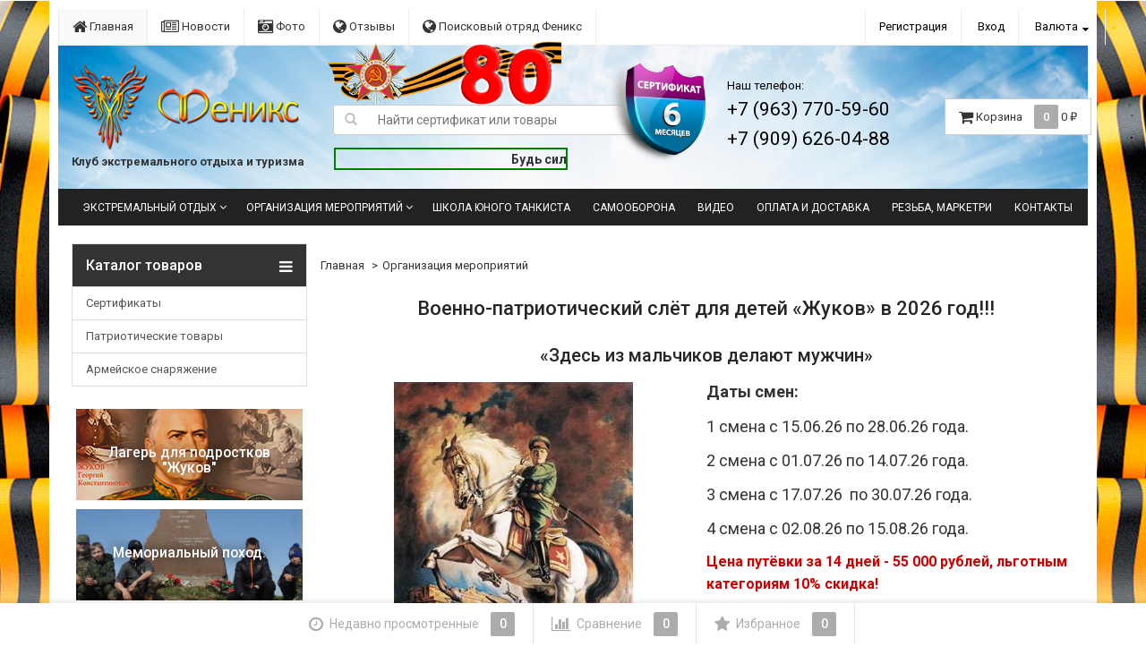

--- FILE ---
content_type: text/html; charset=utf-8
request_url: https://www.feniksklub.ru/organizatsiya-meropriyatiy/voenno-patrioticheskij-lager-dlya-detey/
body_size: 21124
content:
<!DOCTYPE html>
<html>
    <head>
        <meta charset="utf-8">
        <!-- <meta http-equiv="X-UA-Compatible" content="IE=edge"> -->
        <meta name="viewport" content="width=device-width, initial-scale=1">
        <title>Военно-патриотический лагерь Жуков, военный лагерь для детей | Спортивный лагерь для детей и подростков</title>
        <meta name="Keywords" content="военно патриотический лагерь, военный лагерь, военный лагерь для детей, военно спортивный лагерь, военно спортивный лагерь для подростков, спортивный лагерь, спортивный лагерь для детей, летний спортивный лагерь" />
        <meta name="Description" content="Военно патриотический лагерь создан с целью увековечить память Великого полководца и привить подрастающим юношам честь, волю, умение настоящих воинов, приводя в пример героическую биографию Георгия Константиновича Жукова. " />
        <meta name="cmsmagazine" content="3c6a9217687ca4d16ecc37973a56fc12" />
        <meta name="wa-expert-hash" content="82bdf7314efc933d848245706a32ce9a1e09e3" />
        <meta name="ktoprodvinul" content="dd022855184729bf" />
        <meta name="yandex-verification" content="76ec7487cbb5c870" />
                <link rel="shortcut icon" href="/wa-data/public/site/favicon.png"/>
                    <!-- rss -->
                        <link rel="alternate" type="application/rss+xml" title="Феникс" href="https://www.feniksklub.ru/blog/rss/">                <!-- Bootstrap -->
        <link href='//fonts.googleapis.com/css?family=Roboto:400,300,500,700&amp;subset=latin,cyrillic' rel='stylesheet' type='text/css'>
        <link href="/wa-data/public/site/themes/dsv2/bootstrap.min.css?v2.2.3.625" rel="stylesheet">
        <link href="/wa-data/public/site/themes/dsv2/dsv.css?v2.2.3.625" rel="stylesheet">
        <link href="/wa-data/public/site/themes/dsv2/dsv.user.css?v2.2.3.625" rel="stylesheet">
        <link href="/wa-data/public/site/themes/dsv2/responsive.css?v2.2.3.625" rel="stylesheet">
        <link href="/wa-data/public/site/themes/dsv2/font-awesome.min.css?v2.2.3.625" rel="stylesheet">
         <link href="/wa-content/font/ruble/arial/fontface.css" rel="stylesheet" type="text/css">        <link href="/wa-apps/shop/plugins/quickorder/js/dialog/jquery.dialog.min.css?2.13.1" rel="stylesheet">
<link href="/wa-apps/shop/plugins/quickorder/css/frontend.min.css?2.13.1" rel="stylesheet">
 
    
        <!--[if lt IE 9]>
          <script src="/wa-data/public/site/themes/dsv2/html5shiv.min.js"></script>
          <script src="/wa-data/public/site/themes/dsv2/respond.min.js"></script>
        <![endif]-->
        <script src="https://ajax.googleapis.com/ajax/libs/jquery/1.11.1/jquery.min.js"></script>
        <script src="/wa-data/public/site/themes/dsv2/jquery-migrate-1.2.1.min.js?v2.2.3.625"></script>
        <script src="/wa-data/public/site/themes/dsv2/bootstrap.min.js?v2.2.3.625"></script>
        <script src="/wa-data/public/site/themes/dsv2/bootstrap-hover-dropdown.min.js?v2.2.3.625"></script>
        <script src="/wa-data/public/site/themes/dsv2/dsv.js?v2.2.3.625"></script>
        <script src="/wa-apps/shop/plugins/quickorder/js/dialog/legacy/jquery.dialog.min.js?2.13.1"></script>
<script src="/wa-apps/shop/plugins/quickorder/js/frontend.min.js?2.13.1"></script>
 
        <script type="text/javascript" src="/wa-content/js/jquery-plugins/jquery.cookie.js"></script>
<script>
$.dsv = {
        	shop_url: "/",
    	default_img_url: "/wa-data/public/site/themes/dsv2/img/dummy96.png",
	    	    	    	    	    	    	    	    currency: {"code":"RUB","sign":"\u0440\u0443\u0431.","iso4217":"643","sign_html":"<span class=\"ruble\">\u20bd<\/span>","title":"\u0420\u043e\u0441\u0441\u0438\u0439\u0441\u043a\u0438\u0439 \u0440\u0443\u0431\u043b\u044c","name":[["rouble","roubles"],"rub.","r."],"frac_name":[["kopeck","kopecks"],"kop.","k."],"precision":2,"sign_position":1,"sign_delim":" ","decimal_point":",","frac_digits":2,"thousands_sep":" "},

	}
</script>        <!-- shop app css -->
<link href="/wa-data/public/shop/themes/dsv2/dsv.shop.css?v2.2.3.625" rel="stylesheet">
<link href="/wa-data/public/shop/themes/dsv2/responsive.shop.css?v2.2.3.625" rel="stylesheet">
<link href="/wa-data/public/shop/themes/dsv2/parallax-slider.css?v2.2.3.625" rel="stylesheet">
<link href="/wa-data/public/shop/themes/dsv2/jquery.bxslider.css?v2.2.3.625" rel="stylesheet">
<link href="/wa-data/public/shop/themes/dsv2/print.css?v2.2.3.625" rel="stylesheet" type="text/css" media="print">
<!-- js -->
<script type="text/javascript" src="/wa-content/js/jquery-wa/wa.core.js?v3.5.1"></script>
<script type="text/javascript" src="/wa-apps/shop/js/lazy.load.js?v8.20.0.48"></script>
<script type="text/javascript" src="/wa-data/public/shop/themes/dsv2/lazyloading.js?v2.2.3.625"></script>
<script src="/wa-data/public/shop/themes/dsv2/jquery.bxslider.min.js?v2.2.3.625"></script>
<script type="text/javascript" src="/wa-data/public/shop/themes/dsv2/modernizr.js?v2.2.3.625"></script>
<script type="text/javascript" src="/wa-data/public/shop/themes/dsv2/jquery.cslider.js?v2.2.3.625"></script>

<script type="text/javascript" src="/wa-data/public/shop/themes/dsv2/dsv.shop.js?v2.2.3.625"></script>
<script type="text/javascript" src="/wa-data/public/shop/themes/dsv2/default.shop.js?v2.2.3.625"></script>

<script type="text/javascript" src="/wa-content/js/jquery-plugins/jquery.retina.js?v3.5.1"></script>
<script type="text/javascript">$(window).load(function() { 
    $('.promo img').retina({ force_original_dimensions: false });
    $('.product-list img,.product-info img,.cart img').retina();;
    $('.bestsellers img').retina();
});
</script>




<style>
		ul.product-items li h5 { height: 56px }
		</style>


<!-- plugin hook: 'frontend_head' -->

<style id="quickorder-inline-styles" data-inline-css="1">[data-quickorder-cb]{background:rgba(243,243,243,1);color:#000;-webkit-border-radius:5px;-moz-border-radius:5px;border-radius:5px;font-family:Arial,sans-serif;font-size:14px;font-style:normal;font-weight:normal;padding:10px 25px;margin-top:10px;margin-bottom:10px;text-align:center}[data-quickorder-cb]:hover{background:rgba(222,222,222,1)}[data-quickorder-cb]{display:table}.quickorder-form[data-quickorder-cf]{background:rgba(255,255,255,1);color:#5e5e5e;-webkit-border-radius:5px;-moz-border-radius:5px;border-radius:5px}[data-quickorder-cf] .quickorder-methods .s-quickorder-method{-webkit-border-radius:5px;-moz-border-radius:5px;border-radius:5px}[data-quickorder-cf] .quickorder-popup{-webkit-border-radius:5px;-moz-border-radius:5px;border-radius:5px}.quickorder-form [data-quickorder-cfh]{background:rgba(243,243,243,1);color:#000;font-family:Arial,sans-serif;font-size:24px;font-style:normal;font-weight:normal;padding:10px 15px}[data-quickorder-cf] [data-quickorder-close]{right:15px}[data-quickorder-cf] .quickorder-popup-head{background:rgba(243,243,243,1);color:#000}[data-quickorder-cf] .quickorder-popup{border:2px solid rgba(243,243,243,1)}.quickorder-form [data-quickorder-ct]{font-size:14px;font-style:normal;font-weight:bold}.quickorder-form [data-quickorder-cfs]{padding:7px;-webkit-border-radius:5px;-moz-border-radius:5px;border-radius:5px;border:1px solid #ccc;width:100%}[data-quickorder-cf] .quickorder-methods .s-quickorder-method{border:1px solid #ccc}[data-quickorder-cf] .quickorder-methods-form .wa-value input,[data-quickorder-cf] .quickorder-methods-form .wa-value select,[data-quickorder-cf] .wa-captcha-input,[data-quickorder-cf] .quickorder-methods-form .wa-value textarea{padding:7px;-webkit-border-radius:5px;-moz-border-radius:5px;border-radius:5px;border:1px solid #ccc}.quickorder-form [data-quickorder-cff]{padding:20px;text-align:center}.quickorder-form [data-quickorder-cfb]{background:rgba(243,243,243,1);color:#000;-webkit-border-radius:5px;-moz-border-radius:5px;border-radius:5px;font-family:Arial,sans-serif;font-size:14px;font-style:normal;font-weight:normal;padding:10px 25px;text-align:center}.quickorder-form [data-quickorder-cfb]:hover{background:rgba(222,222,222,1)}[data-quickorder-cf] .quickorder-methods .s-quickorder-method:hover,[data-quickorder-cf] .quickorder-methods .s-quickorder-method.selected{background:rgba(243,243,243,.1)}[data-quickorder-cf] .quickorder-quantity-volume:hover{background:rgba(243,243,243,.1)}[data-quickorder-cf] .quickorder-popup .quickorder-quantity-button,[data-quickorder-cf] .quickorder-popup input[type="button"]{background:rgba(243,243,243,1);color:#000;-webkit-border-radius:5px;-moz-border-radius:5px;border-radius:5px;font-family:Arial,sans-serif;font-size:14px;font-style:normal;font-weight:normal;padding:10px 25px;text-align:center}[data-quickorder-cf] .quickorder-popup .quickorder-quantity-button:hover{background:rgba(222,222,222,1)}[data-quickorder-pb]{background:rgba(243,243,243,1);color:#000;-webkit-border-radius:5px;-moz-border-radius:5px;border-radius:5px;font-family:Arial,sans-serif;font-size:14px;font-style:normal;font-weight:normal;padding:10px 25px;margin-top:10px;margin-bottom:10px;text-align:center}[data-quickorder-pb]:hover{background:rgba(222,222,222,1)}[data-quickorder-pb]{display:table}.quickorder-form[data-quickorder-pf]{background:rgba(255,255,255,1);color:#5e5e5e;-webkit-border-radius:5px;-moz-border-radius:5px;border-radius:5px}[data-quickorder-pf] .quickorder-methods .s-quickorder-method{-webkit-border-radius:5px;-moz-border-radius:5px;border-radius:5px}[data-quickorder-pf] .quickorder-popup{-webkit-border-radius:5px;-moz-border-radius:5px;border-radius:5px}.quickorder-form [data-quickorder-pfh]{background:rgba(243,243,243,1);color:#000;font-family:Arial,sans-serif;font-size:24px;font-style:normal;font-weight:normal;padding:10px 15px}[data-quickorder-pf] [data-quickorder-close]{right:15px}[data-quickorder-pf] .quickorder-popup-head{background:rgba(243,243,243,1);color:#000}[data-quickorder-pf] .quickorder-popup{border:2px solid rgba(243,243,243,1)}.quickorder-form [data-quickorder-pt]{font-size:14px;font-style:normal;font-weight:bold}.quickorder-form [data-quickorder-pfs]{padding:7px;-webkit-border-radius:5px;-moz-border-radius:5px;border-radius:5px;border:1px solid #ccc;width:100%}[data-quickorder-pf] .quickorder-methods .s-quickorder-method{border:1px solid #ccc}[data-quickorder-pf] .quickorder-methods-form .wa-value input,[data-quickorder-pf] .quickorder-methods-form .wa-value select,[data-quickorder-pf] .wa-captcha-input,[data-quickorder-pf] .quickorder-methods-form .wa-value textarea{padding:7px;-webkit-border-radius:5px;-moz-border-radius:5px;border-radius:5px;border:1px solid #ccc}.quickorder-form [data-quickorder-pff]{padding:20px;text-align:center}.quickorder-form [data-quickorder-pfb]{background:rgba(243,243,243,1);color:#000;-webkit-border-radius:5px;-moz-border-radius:5px;border-radius:5px;font-family:Arial,sans-serif;font-size:14px;font-style:normal;font-weight:normal;padding:10px 25px;text-align:center}.quickorder-form [data-quickorder-pfb]:hover{background:rgba(222,222,222,1)}[data-quickorder-pf] .quickorder-methods .s-quickorder-method:hover,[data-quickorder-pf] .quickorder-methods .s-quickorder-method.selected{background:rgba(243,243,243,.1)}[data-quickorder-pf] .quickorder-quantity-volume:hover{background:rgba(243,243,243,.1)}[data-quickorder-pf] .quickorder-popup .quickorder-quantity-button,[data-quickorder-pf] .quickorder-popup input[type="button"]{background:rgba(243,243,243,1);color:#000;-webkit-border-radius:5px;-moz-border-radius:5px;border-radius:5px;font-family:Arial,sans-serif;font-size:14px;font-style:normal;font-weight:normal;padding:10px 25px;text-align:center}[data-quickorder-pf] .quickorder-popup .quickorder-quantity-button:hover{background:rgba(222,222,222,1)}/* Добавляйте свой CSS ниже */</style><script>jQuery(document).ready(function($) {$.quickorder.init({version:'2.13.1',isDebug:'0',isMobile:'0',messages:{"Select product sku":"\u0412\u044b\u0431\u0440\u0430\u0442\u044c \u0432\u0430\u0440\u0438\u0430\u043d\u0442 \u0442\u043e\u0432\u0430\u0440\u0430","Product with the selected option combination is not available for purchase":"\u0422\u043e\u0432\u0430\u0440 \u0441 \u0432\u044b\u0431\u0440\u0430\u043d\u043d\u044b\u043c\u0438 \u0445\u0430\u0440\u0430\u043a\u0442\u0435\u0440\u0438\u0441\u0442\u0438\u043a\u0430\u043c\u0438 \u043d\u0435 \u0434\u043e\u0441\u0442\u0443\u043f\u0435\u043d \u0434\u043b\u044f \u0437\u0430\u043a\u0430\u0437\u0430","This product is already selected":"\u0422\u043e\u0432\u0430\u0440 \u0443\u0436\u0435 \u0432\u044b\u0431\u0440\u0430\u043d","Fix the errors above":"\u0418\u0441\u043f\u0440\u0430\u0432\u044c\u0442\u0435 \u0434\u043e\u043f\u0443\u0449\u0435\u043d\u043d\u044b\u0435 \u043e\u0448\u0438\u0431\u043a\u0438","The shopping cart is empty":"\u041a\u043e\u0440\u0437\u0438\u043d\u0430 \u043f\u0443\u0441\u0442\u0430","Wait, please... Redirecting":"\u041f\u043e\u0436\u0430\u043b\u0443\u0439\u0441\u0442\u0430, \u043f\u043e\u0434\u043e\u0436\u0434\u0438\u0442\u0435... \u0418\u0434\u0435\u0442 \u043f\u0435\u0440\u0435\u043d\u0430\u043f\u0440\u0430\u0432\u043b\u0435\u043d\u0438\u0435","Field is required":"\u041e\u0431\u044f\u0437\u0430\u0442\u0435\u043b\u044c\u043d\u043e\u0435 \u043f\u043e\u043b\u0435","Fill in required fields":"\u0417\u0430\u043f\u043e\u043b\u043d\u0438\u0442\u0435 \u043e\u0431\u044f\u0437\u0430\u0442\u0435\u043b\u044c\u043d\u044b\u0435 \u043f\u043e\u043b\u044f","Your order is empty":"\u0412\u0430\u0448 \u0437\u0430\u043a\u0430\u0437 \u043f\u0443\u0441\u0442","Fill in captcha field":"\u0417\u0430\u043f\u043e\u043b\u043d\u0438\u0442\u0435 \u043f\u0440\u043e\u0432\u0435\u0440\u043e\u0447\u043d\u044b\u0439 \u043a\u043e\u0434","Terms and agreement":"\u0423\u0441\u043b\u043e\u0432\u0438\u044f \u0438 \u0441\u043e\u0433\u043b\u0430\u0448\u0435\u043d\u0438\u044f","Phone format is not correct.<br>Use this one:":"\u041d\u0435\u043a\u043e\u0440\u0440\u0435\u043a\u0442\u043d\u044b\u0439 \u0444\u043e\u0440\u043c\u0430\u0442 \u0442\u0435\u043b\u0435\u0444\u043e\u043d\u0430.<br>\u0418\u0441\u043f\u043e\u043b\u044c\u0437\u0443\u0439\u0442\u0435 \u0442\u0430\u043a\u043e\u0439:","Shipping method has errors. Please, fix them.":"\u041c\u0435\u0442\u043e\u0434\u044b \u0434\u043e\u0441\u0442\u0430\u0432\u043a\u0438 \u0441\u043e\u0434\u0435\u0440\u0436\u0430\u0442 \u043e\u0448\u0438\u0431\u043a\u0438. \u041f\u043e\u0436\u0430\u043b\u0443\u0439\u0441\u0442\u0430, \u0438\u0441\u043f\u0440\u0430\u0432\u044c\u0442\u0435 \u0438\u0445.","Payment method has errors. Please, fix them.":"\u041c\u0435\u0442\u043e\u0434\u044b \u043e\u043f\u043b\u0430\u0442\u044b \u0441\u043e\u0434\u0435\u0440\u0436\u0430\u0442 \u043e\u0448\u0438\u0431\u043a\u0438. \u041f\u043e\u0436\u0430\u043b\u0443\u0439\u0441\u0442\u0430, \u0438\u0441\u043f\u0440\u0430\u0432\u044c\u0442\u0435 \u0438\u0445.","Minimal sum of order is %s":"\u041c\u0438\u043d\u0438\u043c\u0430\u043b\u044c\u043d\u0430\u044f \u0441\u0443\u043c\u043c\u0430 \u0437\u0430\u043a\u0430\u0437\u0430 %s","Minimal sum of each product is":"\u041c\u0438\u043d\u0438\u043c\u0430\u043b\u044c\u043d\u0430\u044f \u0441\u0442\u043e\u0438\u043c\u043e\u0441\u0442\u044c \u043a\u0430\u0436\u0434\u043e\u0433\u043e \u0442\u043e\u0432\u0430\u0440\u0430 %s","Minimal quantity of products is":"\u041c\u0438\u043d\u0438\u043c\u0430\u043b\u044c\u043d\u043e\u0435 \u043a\u043e\u043b\u0438\u0447\u0435\u0441\u0442\u0432\u043e \u0442\u043e\u0432\u0430\u0440\u043e\u0432","Minimal quantity of each product is":"\u041c\u0438\u043d\u0438\u043c\u0430\u043b\u044c\u043d\u043e\u0435 \u043a\u043e\u043b\u0438\u0447\u0435\u0441\u0442\u0432\u043e \u043a\u0430\u0436\u0434\u043e\u0433\u043e \u0442\u043e\u0432\u0430\u0440\u0430","Wait, please..":"\u041f\u043e\u0436\u0430\u043b\u0443\u0439\u0441\u0442\u0430, \u043f\u043e\u0434\u043e\u0436\u0434\u0438\u0442\u0435.."},currency:{"code":"RUB","sign":"\u0440\u0443\u0431.","sign_html":"<span class=\"ruble\">\u20bd<\/span>","sign_position":1,"sign_delim":" ","decimal_point":",","frac_digits":"2","thousands_sep":" "},usingPlugins:0,contactUpdate:0,popupClose:1,replace78:0,mobileStabDelay:'500',minimal:{"product_quantity":"100","price":"100","product_sum":"","total_quantity":""},productButton:'[data-quickorder-product-button]',cartButton:'[data-quickorder-cart-button]',analytics:{"cart":{"ga_counter":"","ya_counter":"","yaecom":"","yaecom_goal_id":"","yaecom_container":"","ya_fopen":"","ya_submit":"","ya_submit_error":"","ga_category_fopen":"","ga_action_fopen":"","ga_category_submit":"","ga_action_submit":"","ga_category_submit_error":"","ga_action_submit_error":""},"product":{"ga_counter":"","ya_counter":"","yaecom":"","yaecom_goal_id":"","yaecom_container":"","ya_fopen":"","ya_submit":"","ya_submit_error":"","ga_category_fopen":"","ga_action_fopen":"","ga_category_submit":"","ga_action_submit":"","ga_category_submit_error":"","ga_action_submit_error":""}},urls:{getProductSkus:'/quickorder/getProductSkus/',shipping:'/quickorder/shipping/update/',update:'/quickorder/update/',load:'/quickorder/load/',payment:'/quickorder/payment/',send:'/quickorder/send/',service:'/quickorder/service/update/',cartSaveUrl:{shop:'https://www.feniksklub.ru/cart/save/',plugin:'https://www.feniksklub.ru/my/'},cartDeleteUrl:{shop:'https://www.feniksklub.ru/cart/delete/',plugin:'https://www.feniksklub.ru/my/'},cartAddUrl:{shop:'https://www.feniksklub.ru/cart/add/',plugin:'https://www.feniksklub.ru/my/'}}});});</script>
        
        <meta property="og:url" content="https://www.feniksklub.ru/organizatsiya-meropriyatiy/voenno-patrioticheskij-lager-dlya-detey/">
<meta property="og:title" content="Военно-патриотический лагерь Жуков, военный лагерь для детей | Спортивный лагерь для детей и подростков">
<meta property="og:description" content="Военно патриотический лагерь создан с целью увековечить память Великого полководца и привить подрастающим юношам честь, волю, умение настоящих воинов, приводя в пример героическую биографию Георгия Константиновича Жукова. ">

                <style>
                                                    body.boxed-layout { 
                    background-image: url('/wa-data/public/site/themes/dsv2/img/themesettings/bgimage/ffffff9.jpg');
                    background-repeat: no-repeat;
                    background-position: top center;
                    background-color: #ffffff;
                }
                                            </style>
                    <link href="/wa-data/public/site/themes/dsv2/sidebar.css?v2.2.3.625" rel="stylesheet">
                                
                    <style>

		
/* theme color 1 */
.green .theme-color,
.green .theme-color-wh,
.green .navbar-default .navbar-nav>.active>a,
.green .navbar-default .navbar-nav>.active>a:hover,
.green .navbar-default .navbar-nav>.active>a:focus,
.green .navbar-default .navbar-nav .selected>a,
.green .navbar-default .navbar-nav .selected>a:hover,
.green .navbar-default .navbar-nav .selected>a:focus,
.green #cart.highlight>a .fa,
.green .wa-horizontal .wa-form .wa-submit a { color: #259b24 !important }
/* theme color 2 */
.green .theme-color:hover,
.green .theme-color-hover:hover,
.green .footer ul li a:hover,
.green .usermenu > li > a:hover,
.green .navbar-default .navbar-nav>li>a:hover,
.green .navbar-default .navbar-nav>li>a:focus,
.green div.dropdown-menu ul li a:hover,
.green .breadcrumb a:hover,
.green .user-toolbar ul>li:hover>a .fa { color: #0a7e07 !important }

/* theme background-color 1 */
.green .theme-background,
.green .theme-background-wh,
.green .theme-background-hover:hover,
.green #cart.highlight .count,
.green .btn-dsv,
.green .wa-form .wa-submit input,
.green .btn-blue,
.green .table-dsv.table-hover>tbody>tr:hover>td,
.green .table-dsv.table-hover>tbody>tr:hover>th,
.green .table-dsv.table-hover>tbody>tr:hover>td a,
.green .tab-dsv .nav-tabs > li > a:hover,
.green .tab-dsv .nav-tabs > .active > a, 
.green .tab-dsv .nav-tabs > .active > a:hover, 
.green .tab-dsv .nav-tabs > .active > a:focus,
.green .hub-tabs.nav-tabs > li > a:hover,
.green .hub-tabs.nav-tabs > .active > a, 
.green .hub-tabs.nav-tabs > .active > a:hover, 
.green .hub-tabs.nav-tabs > .active > a:focus { background-color: #259b24 !important }

/* theme background-color 2 */
.green .theme-background:hover,
.green .user-toolbar ul>li:hover .count,
.green .btn-blue:hover,
.green .btn-dsv:hover { background-color: #0a7e07 !important }

/* theme border-color 1 */
.green .theme-border-color,
.green .search.active_search input,
.green .search.active_search button,
.green .theme-border-color-hover:hover,
.green .modal-content,
.green .tab-dsv .nav-tabs,
.green blockquote:hover { border-color: #259b24 !important }

/* theme box-shadow color 1 */
.green .theme-shadow-color:hover { 
  -moz-box-shadow: 0 1px 5px #259b24;
  -ms-box-shadow: 0 1px 5px #259b24;
  -webkit-box-shadow: 0 0px 5px #259b24;
  box-shadow: 0px 0px 5px #259b24;
}
.custom .tt-input:focus,
.custom .wa-captcha-input:focus,
.custom .wa-form .wa-value input[type="text"]:focus,
.custom .wa-form .wa-value input[type="password"]:focus,
.custom .form-control:focus,
.custom textarea:focus,
.custom .search.active_search {
  border-color: #259b24 !important
  -moz-box-shadow: 0 1px 5px #259b24;
  -ms-box-shadow: 0 1px 5px #259b24;
  -webkit-box-shadow: 0 0px 5px #259b24;
  box-shadow: 0px 0px 5px #259b24;
}
.lightblue .tt-input:focus,
.lightblue .wa-captcha-input:focus,
.lightblue .wa-form .wa-value input[type="text"]:focus,
.lightblue .wa-form .wa-value input[type="password"]:focus,
.lightblue .form-control:focus,
.lightblue textarea:focus,
.lightblue .search.active_search {
  border-color: #03a9f4 !important;
  -webkit-box-shadow: inset 0 1px 1px rgba(0,0,0,.075),0 0 8px rgba(3,169,244,.6) !important;
  box-shadow: inset 0 1px 1px rgba(0,0,0,.075),0 0 8px rgba(3,169,244,.6) !important;
}
.blue .tt-input:focus,
.blue .wa-captcha-input:focus,
.blue .wa-form .wa-value input[type="text"]:focus,
.blue .wa-form .wa-value input[type="password"]:focus,
.blue .form-control:focus,
.blue textarea:focus,
.blue .search.active_search {
  border-color: #5677fc !important;
  -webkit-box-shadow: inset 0 1px 1px rgba(0,0,0,.075),0 0 8px rgba(86,119,252,.6) !important;
  box-shadow: inset 0 1px 1px rgba(0,0,0,.075),0 0 8px rgba(86,119,252,.6) !important;
}
.indigo .tt-input:focus,
.indigo .wa-captcha-input:focus,
.indigo .wa-form .wa-value input[type="text"]:focus,
.indigo .wa-form .wa-value input[type="password"]:focus,
.indigo .form-control:focus,
.indigo textarea:focus,
.indigo .search.active_search {
border-color: #3f51b5 !important;
-webkit-box-shadow: inset 0 1px 1px rgba(0,0,0,.075),0 0 8px rgba(63,81,181,.6) !important;
box-shadow: inset 0 1px 1px rgba(0,0,0,.075),0 0 8px rgba(63,81,181,.6) !important;
}
.deeppurple .tt-input:focus,
.deeppurple .wa-captcha-input:focus,
.deeppurple .wa-form .wa-value input[type="text"]:focus,
.deeppurple .wa-form .wa-value input[type="password"]:focus,
.deeppurple .form-control:focus,
.deeppurple textarea:focus,
.deeppurple .search.active_search {
border-color: #673ab7 !important;
-webkit-box-shadow: inset 0 1px 1px rgba(0,0,0,.075),0 0 8px rgba(103,58,183,.6) !important;
box-shadow: inset 0 1px 1px rgba(0,0,0,.075),0 0 8px rgba(103,58,183,.6) !important;
}
.purple .tt-input:focus,
.purple .wa-captcha-input:focus,
.purple .wa-form .wa-value input[type="text"]:focus,
.purple .wa-form .wa-value input[type="password"]:focus,
.purple .form-control:focus,
.purple textarea:focus,
.purple .search.active_search {
border-color: #9c27b0 !important;
-webkit-box-shadow: inset 0 1px 1px rgba(0,0,0,.075),0 0 8px rgba(156,39,176,.6) !important;
box-shadow: inset 0 1px 1px rgba(0,0,0,.075),0 0 8px rgba(156,39,176,.6) !important;
}
.pink .tt-input:focus,
.pink .wa-captcha-input:focus,
.pink .wa-form .wa-value input[type="text"]:focus,
.pink .wa-form .wa-value input[type="password"]:focus,
.pink .form-control:focus,
.pink textarea:focus,
.pink .search.active_search  {
border-color: #e91e63 !important;
-webkit-box-shadow: inset 0 1px 1px rgba(0,0,0,.075),0 0 8px rgba(233,30,99,.6) !important;
box-shadow: inset 0 1px 1px rgba(0,0,0,.075),0 0 8px rgba(233,30,99,.6) !important;
}
.red .tt-input:focus,
.red .wa-captcha-input:focus,
.red .wa-form .wa-value input[type="text"]:focus,
.red .wa-form .wa-value input[type="password"]:focus,
.red .form-control:focus,
.red textarea:focus,
.red .search.active_search  {
border-color: #e51c23 !important;
-webkit-box-shadow: inset 0 1px 1px rgba(0,0,0,.075),0 0 8px rgba(229,28,35,.6) !important;
box-shadow: inset 0 1px 1px rgba(0,0,0,.075),0 0 8px rgba(229,28,35,.6) !important;
}
.cyan .tt-input:focus,
.cyan .wa-captcha-input:focus,
.cyan .wa-form .wa-value input[type="text"]:focus,
.cyan .wa-form .wa-value input[type="password"]:focus,
.cyan .form-control:focus,
.cyan textarea:focus,
.cyan .search.active_search {
border-color: #00bcd4 !important;
-webkit-box-shadow: inset 0 1px 1px rgba(0,0,0,.075),0 0 8px rgba(0,188,212,.6) !important;
box-shadow: inset 0 1px 1px rgba(0,0,0,.075),0 0 8px rgba(0,188,212,.6) !important;
}
.teal .tt-input:focus,
.teal .wa-captcha-input:focus,
.teal .wa-form .wa-value input[type="text"]:focus,
.teal .wa-form .wa-value input[type="password"]:focus,
.teal .form-control:focus,
.teal textarea:focus,
.teal .search.active_search {
border-color: #009688 !important;
-webkit-box-shadow: inset 0 1px 1px rgba(0,0,0,.075),0 0 8px rgba(0,150,136,.6) !important;
box-shadow: inset 0 1px 1px rgba(0,0,0,.075),0 0 8px rgba(0,150,136,.6) !important;
}
.green .tt-input:focus,
.green .wa-captcha-input:focus,
.green .wa-form .wa-value input[type="text"]:focus,
.green .wa-form .wa-value input[type="password"]:focus,
.green .form-control:focus,
.green textarea:focus,
.green .search.active_search {
border-color: #259b24 !important;
-webkit-box-shadow: inset 0 1px 1px rgba(0,0,0,.075),0 0 8px rgba(37,155,36,.6) !important;
box-shadow: inset 0 1px 1px rgba(0,0,0,.075),0 0 8px rgba(37,155,36,.6) !important;
}
.lightgreen .tt-input:focus,
.lightgreen .wa-captcha-input:focus,
.lightgreen .wa-form .wa-value input[type="text"]:focus,
.lightgreen .wa-form .wa-value input[type="password"]:focus,
.lightgreen .form-control:focus,
.lightgreen textarea:focus,
.lightgreen .search.active_search  {
border-color: #8bc34a !important;
-webkit-box-shadow: inset 0 1px 1px rgba(0,0,0,.075),0 0 8px rgba(139,195,74,.6) !important;
box-shadow: inset 0 1px 1px rgba(0,0,0,.075),0 0 8px rgba(139,195,74,.6) !important;
}
.lime .tt-input:focus,
.lime .wa-captcha-input:focus,
.lime .wa-form .wa-value input[type="text"]:focus,
.lime .wa-form .wa-value input[type="password"]:focus,
.lime .form-control:focus,
.lime textarea:focus,
.lime .search.active_search  {
border-color: #cddc39 !important;
-webkit-box-shadow: inset 0 1px 1px rgba(0,0,0,.075),0 0 8px rgba(205,220,57,.6) !important;
box-shadow: inset 0 1px 1px rgba(0,0,0,.075),0 0 8px rgba(205,220,57,.6) !important;
}
.yellow .tt-input:focus,
.yellow .wa-captcha-input:focus,
.yellow .wa-form .wa-value input[type="text"]:focus,
.yellow .wa-form .wa-value input[type="password"]:focus,
.yellow .form-control:focus,
.yellow textarea:focus,
.yellow .search.active_search   {
border-color: #fdd835 !important;
-webkit-box-shadow: inset 0 1px 1px rgba(0,0,0,.075),0 0 8px rgba(253,216,53,.6) !important;
box-shadow: inset 0 1px 1px rgba(0,0,0,.075),0 0 8px rgba(253,216,53,.6) !important;
}
.amber .tt-input:focus,
.amber .wa-captcha-input:focus,
.amber .wa-form .wa-value input[type="text"]:focus,
.amber .wa-form .wa-value input[type="password"]:focus,
.amber .form-control:focus,
.amber textarea:focus,
.amber .search.active_search {
border-color: #ffc107 !important;
-webkit-box-shadow: inset 0 1px 1px rgba(0,0,0,.075),0 0 8px rgba(255,193,7,.6) !important;
box-shadow: inset 0 1px 1px rgba(0,0,0,.075),0 0 8px rgba(255,193,7,.6) !important;
}
.orange .tt-input:focus,
.orange .wa-captcha-input:focus,
.orange .wa-form .wa-value input[type="text"]:focus,
.orange .wa-form .wa-value input[type="password"]:focus,
.orange .form-control:focus,
.orange textarea:focus,
.orange .search.active_search {
border-color: #ff9800 !important;
-webkit-box-shadow: inset 0 1px 1px rgba(0,0,0,.075),0 0 8px rgba(255,152,0,.6) !important;
box-shadow: inset 0 1px 1px rgba(0,0,0,.075),0 0 8px rgba(255,152,0,.6) !important;
}
.deeporange .tt-input:focus,
.deeporange .wa-captcha-input:focus,
.deeporange .wa-form .wa-value input[type="text"]:focus,
.deeporange .wa-form .wa-value input[type="password"]:focus,
.deeporange .form-control:focus,
.deeporange textarea:focus,
.deeporange .search.active_search {
border-color: #ff5722 !important;
-webkit-box-shadow: inset 0 1px 1px rgba(0,0,0,.075),0 0 8px rgba(255,87,34,.6) !important;
box-shadow: inset 0 1px 1px rgba(0,0,0,.075),0 0 8px rgba(255,87,34,.6) !important;
}
.brown .tt-input:focus,
.brown .wa-captcha-input:focus,
.brown .wa-form .wa-value input[type="text"]:focus,
.brown .wa-form .wa-value input[type="password"]:focus,
.brown .form-control:focus,
.brown textarea:focus,
.brown .search.active_search {
border-color: #795548 !important;
-webkit-box-shadow: inset 0 1px 1px rgba(0,0,0,.075),0 0 8px rgba(121,85,72,.6) !important;
box-shadow: inset 0 1px 1px rgba(0,0,0,.075),0 0 8px rgba(121,85,72,.6) !important;
}
.opal .tt-input:focus,
.opal .wa-captcha-input:focus,
.opal .wa-form .wa-value input[type="text"]:focus,
.opal .wa-form .wa-value input[type="password"]:focus,
.opal .form-control:focus,
.opal textarea:focus,
.opal .search.active_search {
border-color: #007a87 !important;
-webkit-box-shadow: inset 0 1px 1px rgba(0,0,0,.075),0 0 8px rgba(0,122,135,.6) !important;
box-shadow: inset 0 1px 1px rgba(0,0,0,.075),0 0 8px rgba(0,122,135,.6) !important;
}
.deepblue .tt-input:focus,
.deepblue .wa-captcha-input:focus,
.deepblue .wa-form .wa-value input[type="text"]:focus,
.deepblue .wa-form .wa-value input[type="password"]:focus,
.deepblue .form-control:focus,
.deepblue textarea:focus,
.deepblue .search.active_search {
border-color: #003580 !important;
-webkit-box-shadow: inset 0 1px 1px rgba(0,0,0,.075),0 0 8px rgba(0,53,128,.6) !important;
box-shadow: inset 0 1px 1px rgba(0,0,0,.075),0 0 8px rgba(0,53,128,.6) !important;
}


	/* shop */
	.green .slider .bx-wrapper .bx-pager.bx-default-pager a:hover,
	.green .product-slider-arrows a:hover,
	.green ul.product-items li button,
	.green ul.product-items li .addtouserbar span.active,
	.green .filters .ui-slider-horizontal .ui-widget-header,
	.green .bonus,
	.green .pagination li.selected a,
	.green .storequickorder-button,
	.green .submit-button,
	.green .quickorder-button,
	.green .checkout .checkout-step h2.active,
	.green .quantity.dialog_link { background-color: #259b24 }

	.green ul.product-items li .addtouserbar span:hover,
	.green .pagination li a:hover,
	.green .storequickorder-button:hover,
	.green .submit-button:hover,
	.green .quickorder-button:hover,
	.green .quantity.dialog_link:hover { background-color: #0a7e07 }

	.green ul.product-items li .userbar-list a.active,
	.green .maintext ul li i.fa,
	.green .carousel-arrow a.carousel-control:hover,
	.green .thumbnail h3 a:hover,
	.green .thumbnail-style h3 a:hover,
	.green .product-page .product-links a.active,
	.green .checkout .checkout-step h2.active:after,
	.green .product-page #product-categories a:hover,
	.green .product-page #product-tags a:hover { color: #259b24 }

	.green ul.product-items li .userbar-list a:hover,
	.green .product-page .product-links a:hover { color: #0a7e07 }
	.green .subcategories a.subcat,
	.green .ui-dialog .ui-dialog-title,
	.green .quickorder-header { border-bottom-color:#259b24 }
	.green .da-slide .da-link:hover { border-color: #259b24; background: #259b24 }

	.lightblue .da-slide h2 i,
	.lightblue .slider .bx-wrapper h2 i { background: url(/wa-data/public/shop/themes/dsv2/img/themesettings/bg-heading1.png) repeat }
	.blue .da-slide h2 i,
	.blue .slider .bx-wrapper h2 i  { background: url(/wa-data/public/shop/themes/dsv2/img/themesettings/bg-heading2.png) repeat }
	.indigo .da-slide h2 i,
	.indigo .slider .bx-wrapper h2 i { background: url(/wa-data/public/shop/themes/dsv2/img/themesettings/bg-heading3.png) repeat }
	.deeppurple .da-slide h2 i,
	.deeppurple .slider .bx-wrapper h2 i { background: url(/wa-data/public/shop/themes/dsv2/img/themesettings/bg-heading4.png) repeat }
	.purple .da-slide h2 i,
	.purple .slider .bx-wrapper h2 i { background: url(/wa-data/public/shop/themes/dsv2/img/themesettings/bg-heading5.png) repeat }
	.pink .da-slide h2 i,
	.pink .slider .bx-wrapper h2 i { background: url(/wa-data/public/shop/themes/dsv2/img/themesettings/bg-heading6.png) repeat }
	.red .da-slide h2 i,
	.red .slider .bx-wrapper h2 i { background: url(/wa-data/public/shop/themes/dsv2/img/themesettings/bg-heading7.png) repeat }
	.cyan .da-slide h2 i,
	.cyan .slider .bx-wrapper h2 i { background: url(/wa-data/public/shop/themes/dsv2/img/themesettings/bg-heading8.png) repeat }
	.teal .da-slide h2 i,
	.teal .slider .bx-wrapper h2 i { background: url(/wa-data/public/shop/themes/dsv2/img/themesettings/bg-heading9.png) repeat }
	.green .da-slide h2 i,
	.green .slider .bx-wrapper h2 i { background: url(/wa-data/public/shop/themes/dsv2/img/themesettings/bg-heading10.png) repeat }
	.lightgreen .da-slide h2 i,
	.lightgreen .slider .bx-wrapper h2 i { background: url(/wa-data/public/shop/themes/dsv2/img/themesettings/bg-heading11.png) repeat }
	.lime .da-slide h2 i,
	.lime .slider .bx-wrapper h2 i { background: url(/wa-data/public/shop/themes/dsv2/img/themesettings/bg-heading12.png) repeat }
	.yellow .da-slide h2 i,
	.yellow .slider .bx-wrapper h2 i { background: url(/wa-data/public/shop/themes/dsv2/img/themesettings/bg-heading13.png) repeat }
	.amber .da-slide h2 i,
	.amber .slider .bx-wrapper h2 i { background: url(/wa-data/public/shop/themes/dsv2/img/themesettings/bg-heading14.png) repeat }
	.orange .da-slide h2 i,
	.orange .slider .bx-wrapper h2 i { background: url(/wa-data/public/shop/themes/dsv2/img/themesettings/bg-heading15.png) repeat }
	.deeporange .da-slide h2 i,
	.deeporange .slider .bx-wrapper h2 i { background: url(/wa-data/public/shop/themes/dsv2/img/themesettings/bg-heading16.png) repeat }
	.brown .da-slide h2 i,
	.brown .slider .bx-wrapper h2 i { background: url(/wa-data/public/shop/themes/dsv2/img/themesettings/bg-heading17.png) repeat }
	.opal .da-slide h2 i,
	.opal .slider .bx-wrapper h2 i { background: url(/wa-data/public/shop/themes/dsv2/img/themesettings/bg-heading18.png) repeat }
	.deepblue .da-slide h2 i,
	.deepblue .slider .bx-wrapper h2 i { background: url(/wa-data/public/shop/themes/dsv2/img/themesettings/bg-heading19.png) repeat }
	.custom .da-slide h2 i,
	.custom .slider .bx-wrapper h2 i { background: url(/wa-data/public/shop/themes/dsv2/img/themesettings/bg-custom.png) repeat }



	.green .sidebar-news .sidebar-post:hover:after { border-top-color: #259b24 }
	.green .sidebar-plugin ul li a:hover,
	.green .sidebar-info li a:hover { color: #259b24 }
	.green ul.blog-tags a:hover { background-color: #259b24 }
	.green .sidebar-photos li img:hover { box-shadow: 0 0 0 2px #259b24 }
</style>
                <style>
</style>
        
	<link href="/wa-apps/shop/plugins/callb/css/callb.css?8.20.0.48" rel="stylesheet">

	
	<script src="/wa-apps/shop/plugins/callb/js/callb.frontend.js?8.20.0.48" type="text/javascript"></script>

	<script type="text/javascript">
		(function ($) {
			var localeSettings = {};
				localeSettings.text_close = 'Закрыть';
				localeSettings.error_sendmail = 'Произошла ошибка при отправке сообщения';
				localeSettings.error_name_phone = 'Заполните «Имя» и «Телефон»';

			callbFrontend.initModule("/callb/", {"update_time":"1497799189","status":"on","frontend_head_status":"off","show_done":"on","comment_status":"on","email_of_sender":"","email_of_recipient":"","id_in_html":"#call-back-button","phone_masked_input":"","text_header_title":"\u041e\u0431\u0440\u0430\u0442\u043d\u044b\u0439 \u0437\u0432\u043e\u043d\u043e\u043a","text_name_placeholder":"\u0412\u0430\u0448\u0435 \u0418\u043c\u044f","text_phone_placeholder":"\u0412\u0430\u0448 \u0422\u0435\u043b\u0435\u0444\u043e\u043d","text_comment_placeholder":"\u0412\u0430\u0448 \u043a\u043e\u043c\u043c\u0435\u043d\u0442\u0430\u0440\u0438\u0439","text_submit_button":"\u041e\u0442\u043f\u0440\u0430\u0432\u0438\u0442\u044c","style_form_width":"400","style_form_height":"350","style_form_background":"ffffff","style_header_background":"259b24","style_header_text_color":"ffffff","style_submit_width":"300","style_submit_height":"34","style_submit_background":"259b24","style_submit_text_color":"ffffff","style_close_ok_background":"4d9b58","style_close_error_background":"de4d2c","text_thanks_message":"\u0421\u043f\u0430\u0441\u0438\u0431\u043e,","text_more_thanks_message":"\u0432\u0430\u0448\u0435 \u0441\u043e\u043e\u0431\u0449\u0435\u043d\u0438\u0435 \u043e\u0442\u043f\u0440\u0430\u0432\u043b\u0435\u043d\u043e!","style_thanks_text_color":"717171","callb_request_limit":"10","privacy_status":"on","privacy_text":"\u041d\u0430\u0436\u0438\u043c\u0430\u044f \u043d\u0430 \u043a\u043d\u043e\u043f\u043a\u0443 \u00ab\u041e\u0442\u043f\u0440\u0430\u0432\u0438\u0442\u044c\u00bb, \u044f \u0434\u0430\u044e","privacy_link_text":"\u0441\u043e\u0433\u043b\u0430\u0441\u0438\u0435 \u043d\u0430 \u043e\u0431\u0440\u0430\u0431\u043e\u0442\u043a\u0443 \u043f\u0435\u0440\u0441\u043e\u043d\u0430\u043b\u044c\u043d\u044b\u0445 \u0434\u0430\u043d\u043d\u044b\u0445","privacy_link_url":"\/politika-konfidentsialnosti\/","privacy_checkbox_status":"on","privacy_checkbox_checked":"unchecked"}, localeSettings);
		})(jQuery);
	</script>
		
    
    <link href="/wa-data/public/shop/themes/dsv2/fancybox/jquery.fancybox.css" rel="stylesheet" type="text/css">
    <script type="text/javascript" src="/wa-data/public/shop/themes/dsv2/fancybox/jquery.fancybox.pack.js"></script>
    <script type="text/javascript" src="/wa-data/public/shop/themes/dsv2/fancybox/jquery.mousewheel.pack.js"></script>
    <script>
        $(document).ready(function() {
		    $('.fancybox').fancybox();
		});
    </script>
    </head>
    <body class="green boxed-layout container">
        
                <div class="wrapper">
            <div class="auth">
                <div class="container" >
                    
                                            <div class="lenta-up"><img class="lenta-up-img" src="/wa-data/public/site/80years.png"></div>
                        
                                        <div class="row">
                        <ul class="applist list-unstyled pull-left hidden-xs">
                                                                                                                                                                                                                <li class="active">
                                <a href="/" style="border-left: 1px solid #ececec;"><i class="fa fa-home fa-lg"></i> Главная</a>
                                </li>
                                                                                                                            <li>
                                <a href="/blog/" ><i class="fa fa-newspaper-o fa-lg"></i> Новости</a>
                                </li>
                                                                                                                            <li>
                                <a href="/photos/" ><i class="fa fa-camera-retro fa-lg"></i> Фото</a>
                                </li>
                                                                                                                            <li>
                                <a href="/informatsiya/otzyvy/" ><i class="fa fa-globe fa-lg"></i> Отзывы</a>
                                </li>
                                                                                                                            <li>
                                <a href="/poiskovyy-otryad-feniks/" ><i class="fa fa-globe fa-lg"></i> Поисковый отряд Феникс</a>
                                </li>
                                                    </ul>
                        <ul class="usermenu pull-right">
                                                                                                                                        <li><a href="#" data-toggle="modal" data-target="#signupModal" style="border-left: 1px solid #ececec;">Регистрация</a></li>
                                                                        <li><a href="#" data-toggle="modal" data-target="#loginModal">Вход</a></li>
                                                                                                                    <li class="dropdown crcy">
                                <a href="#" class="dropdown-toggle" data-toggle="dropdown">Валюта</a><ul class="dropdown-menu currencies" role="menu">
                                                                                                                <li class="active"><a rel="RUB"><span class="ruble">₽</span> <i class="fa fa-check"></i></a></li>
                                                                            <li><a rel="USD">$</a></li>
                                                                            <li><a rel="EUR">€</a></li>
                                                                    </ul>
                            </li>
                                                    </ul>
                    </div>
                </div>
            </div>
            <div class="clearfix"></div>
            <!-- End currencies and authmenu-->
            <div class="header">
                <div class="container container-xs-height hidden-xs hidden-sm">
                    <div class="row row-xs-height">
                        <div class="col-md-3 col-xs-4 col-xs-height col-middle">
                            <div class="logo">
                                <a href="/">            <img src="/wa-data/public/site/themes/dsv2/img/mylogo.png" alt="Феникс" class="img-responsive" />
    <span class="logo-cap"></span></a>
                                                                <span>Клуб экстремального отдыха и туризма</span>
                                                            </div>
                        </div>
                        <!-- End Logo -->
                        <div class="col-md-4 col-xs-height col-middle">
                                    <form method="get" action="/search/">
        <div class="search input-group">
            <span class="input-group-btn">
                <button class="btn btn-default" type="submit">
                    <!--<span class="fa fa-search"></span>-->
                    <span class="glyphicon glyphicon-search" aria-hidden="true"></span>
                </button>
            </span>
            <input type="search" name="query" class="form-control" placeholder="Найти товары" id="search">
        </div>
    </form>
    

                        <marquee style="border: 2px solid green; height: 25px; left: 1px; position: relative; top: 33px; width: 261px;"><p style="font-size: 14px;font-weight: bold;">Будь сильным, люби Россию!</p></marquee>
                        </div>
                        <!-- End search -->
                        <div class="col-md-3 col-xs-height col-middle">
                        <ul class="phones pull-right">
                                                            <div class="row">
   <div class="col-sm-1" style="position: relative;">
       <img src="/wa-data/public/site/themes/dsv2/img/Badges2.png" width="120" style="position: absolute;left:-120px;top:-20px">
   </div> 
    <div class="col-sm-11">
        <li><span class="tel_head" style="color:#000;">Наш телефон:<br>
        <a href="tel:+79637705960"><div class="tel_head" style="font-size:21px;color:#000;">+7 (963) 770-59-60</div></a>
        <a href="tel:+79096260488"><div class="tel_head" style="font-size:21px;color:#000;">+7 (909) 626-04-88</div></a>
 
    </div>
    
</div>

                                                    </ul>
                        </div>
                        <!-- End phones -->
                                                <div class="col-md-3 col-xs-height col-middle">
                                                                                    <div id="cart" class="pull-right cart cart-top" data-placement="bottom">
                                <a href="/cart/">
                                    <i class="fa fa-shopping-cart fa-lg"></i> 
                                    <span class="toolbar-title hidden-xs">Корзина</span>
                                    <span class="cart-count count">0</span>
                                    <span class="cart-total price hidden-sm hidden-xs">0 <span class="ruble">₽</span></span>
                                </a>
                                                                    <div class="flying-cart hidden-xs hidden-sm">
    <div class="fcart-header">
        Ваша корзина
    </div>
    <div style="max-height: 200px; overflow-y: auto; position: relative">
        <div id="cart-content">
            </div>
    </div>
    <div class="fcart-footer">
        <p class="align-center"><strong>Общая сумма: <span class="fcart-total">0 <span class="ruble">₽</span></span></strong></p>
        <a href="/cart/" class="btn-blue">Перейти в корзину <i class="fa fa-angle-right fa-lg"></i></a>
    </div>
</div>
                                                            </div>
                        </div>
                                                <!-- End cart -->
                    </div>
                </div>
                <!-- End PC header -->
                            </div>
            <!-- End header -->
            <nav class="navbar navbar-inverse" role="navigation">
                <div class="container">
                    <div class="navbar-header">
                        <button class="navbar-toggle" data-toggle="collapse" data-target=".navbar-responsive-collapse">
                            <span class="sr-only">Меню</span>
                            <span class="icon-bar"></span>
                            <span class="icon-bar"></span>
                            <span class="icon-bar"></span>
                        </button>
                        <span class="navbar-brand visible-xs">Меню</span>
                    </div>
                    <div class="collapse navbar-collapse navbar-responsive-collapse">
                                                                                                                            
                        <ul class="nav navbar-nav">
                                                                                                                                                                    <li class="dropdown">
                                            <a href="/category/sertifikaty/" class="dropdown-toggle disabled" data-toggle="dropdown" data-hover="dropdown" data-delay="500" data-close-others="true">Экстремальный отдых</a>
                                            <ul class="dropdown-menu">
                                                                                                                                                    <li><a title="" href="/ekstremalnyy-otdykh/katanie-na-tanke/">Катание на танке</a></li>
                                                                                                    <li><a title="" href="/ekstremalnyy-otdykh/scout_tour/">Скаут-тур</a></li>
                                                                                                    <li><a title="прыгнуть с парашютом" href="/ekstremalnyy-otdykh/pryzhki-s-parashyutom/">Прыжки с парашютом</a></li>
                                                                                                    <li><a title="прогулка, катание на воздушном шаре" href="/ekstremalnyy-otdykh/polet-na-vozdushnom-share/">Полет на воздушном шаре</a></li>
                                                                                                    <li><a title="" href="/ekstremalnyy-otdykh/polet-na-vertolete/">Полет на вертолете</a></li>
                                                                                                    <li><a title="интерактивный тир" href="/ekstremalnyy-otdykh/lazernyy-tir/">Лазерный тир</a></li>
                                                                                                    <li><a title="" href="/ekstremalnyy-otdykh/voennaya-korporativka/">Военный корпоратив</a></li>
                                                                                                    <li><a title="" href="/ekstremalnyy-otdykh/katanie-na-kvadrotsiklakh/">Катание на квадроциклах</a></li>
                                                                                            </ul>
                                        </li>
                                                                                                                                                                                                                                        <li class="dropdown">
                                            <a href="/category/sertifikaty/" class="dropdown-toggle disabled" data-toggle="dropdown" data-hover="dropdown" data-delay="500" data-close-others="true">Организация мероприятий</a>
                                            <ul class="dropdown-menu">
                                                                                                                                                    <li><a title="" href="/organizatsiya-meropriyatiy/organizatsiya-meropriyatiy-i-prazdnikov/">Организация мероприятий в Москве</a></li>
                                                                                                    <li><a title="" href="/organizatsiya-meropriyatiy/voenno-patrioticheskij-lager-dlya-detey/">Лагерь для подростков &quot;Жуков&quot;</a></li>
                                                                                                    <li><a title="" href="/organizatsiya-meropriyatiy/memorialnyy-pokhod/">Мемориальный поход</a></li>
                                                                                                    <li><a title="" href="/organizatsiya-meropriyatiy/denatsifikator/">Денацификатор</a></li>
                                                                                                    <li><a title="" href="/organizatsiya-meropriyatiy/fonddetym/">Фонд помощи детям Донбасса &quot;Феникс&quot;</a></li>
                                                                                            </ul>
                                        </li>
                                                                                                                                                                                                                                        <li><a title="" href="/kurs-molodogo-boytsa/">Школа юного танкиста</a></li>
                                                                                                                                                                                                                                        <li><a title="" href="/kurs-samooborony/">Самооборона</a></li>
                                                                                                                                                                                                                                        <li><a title="" href="/video/">Видео</a></li>
                                                                                                                                                                                                                                        <li><a title="" href="/oplata-i-dostavka/">Оплата и доставка</a></li>
                                                                                                                                                                                                                                        <li><a title="" href="/ikonopis-rezba-marketri/">Резьба, маркетри</a></li>
                                                                                                                                                                                                                                        <li><a title="" href="/kontakty/">Контакты</a></li>
                                                                                                                                                                                                                                                                        </ul>
                                            </div>
                </div>
            </nav>
            <!-- End menu -->

                            
                                        
            <!-- End catalog -->
            <div class="modal fade" id="signupModal" tabindex="-1" role="dialog" aria-labelledby="signupLabel" aria-hidden="true">
                <div class="modal-dialog modal-sm">
                    <div class="modal-content">
                        <div class="modal-header">
                            <div class="modal-bordered">
                                <button type="button" class="close" data-dismiss="modal"><span aria-hidden="true">&times;</span><span class="sr-only">Close</span></button>
                                <div class="modal-title art_h4" id="signupLabel">Регистрация</div>
                                
                                <p>
                                    У вас уже есть аккаунт? Выполните <a href="#" data-auth="1">вход</a>.
                                </p>
                            </div>
                        </div>
                        <div class="modal-body">
                            <div class="authfroms">
                                <form action="/signup/" method="post">
                                    <div class="form-group">
                                      
                                    </div>
                                    <div class="form-group">
                                        <div class="input-group">
                                            <span class="input-group-addon"><i class="fa fa-user"></i></span>
                                            <input type="text" name="data[lastname]" id="frmsignup-lastname" class="form-control" placeholder="Фамилия">
                                        </div>
                                    </div>
                                    <div class="form-group">
                                        <div class="input-group">
                                            <span class="input-group-addon">@</span>
                                            <input type="text" name="data[email]" id="frmsignup-email" class="form-control" placeholder="Email">
                                        </div>
                                    </div>
                                    
                                    <div class="form-group">
                                        <div class="input-group">
                                            <span class="input-group-addon"><i class="fa fa-lock"></i></span>
                                            <input type="password" name="data[password]" id="frmsignup-password" class="form-control" placeholder="Пароль">
                                        </div>
                                    </div>

                                    <div class="form-group">
                                        <div class="input-group">
                                            <span class="input-group-addon"><i class="fa fa-key"></i></span>
                                            <input type="password" name="data[password_confirm]" id="frmsignup-confirm" class="form-control" placeholder="Подтвердите пароль">
                                        </div>
                                    </div>
                                    <div class="row captcha">
                                        
                                    </div>
                                    <div class="row">
                                        <div class="col-md-10 col-md-offset-1">
                                            <input type="submit" value="Зарегистрироваться" class="btn-dsv btn-block">
                                            <div style="padding-top:10px;font-size:12px">Нажимая кнопку "Зарегистрироваться" вы соглашаетесь с <a href="/politika-konfidentsialnosti/">политикой конфиденциальности</a></div>
                                        </div>
                                    </div>
                                </form>
                            </div>
                        </div>
                    </div>
                </div>
            </div>
            <!-- End Signup modal -->

            <div class="modal fade" id="loginModal" tabindex="-1" role="dialog" aria-labelledby="signUpLabel" aria-hidden="true">
                <div class="modal-dialog modal-sm">
                    <div class="modal-content">
                        <div class="modal-header">
                            <div class="modal-bordered">
                                <button type="button" class="close" data-dismiss="modal"><span aria-hidden="true">&times;</span><span class="sr-only">Close</span></button>
                                <div class="modal-title art_h4" id="signUpLabel">Войти</div>
                                
                                <p>
                                    У вас нет аккаунта? Пройдите <a href="#" data-signup="1">регистрацию</a>.
                                </p>
                            </div>
                        </div>
                        <div class="modal-body">
                            <div class="authfroms">
                                <form action="/login/" method="post">
                                    <div class="form-group">
                                        <div class="input-group">
                                            <span class="input-group-addon"><i class="fa fa-user"></i></span>
                                            <input type="text" name="login" id="frmlogin-email" class="form-control" placeholder="Email">
                                        </div>
                                    </div>
                                    <div class="form-group">
                                        <div class="input-group">
                                            <span class="input-group-addon"><i class="fa fa-lock"></i></span>
                                            <input type="password" name="password" id="frmlogin-password" class="form-control" placeholder="Пароль">
                                        </div>
                                    </div>
                                    <p><a href="#" data-forgot="1">Забыли пароль?</a></p>
                                    <div class="row">
                                        <div class="col-md-10 col-md-offset-1">
                                            <input type="hidden" name="wa_auth_login" value="1">
                                            <input type="submit" value="Войти" class="btn-dsv btn-block">
                                        </div>
                                    </div>
                                </form>
                            </div>
                        </div>
                    </div>
                </div>
            </div>
            <!-- End Login modal -->

            <div class="modal fade" id="forgotModal" tabindex="-1" role="dialog" aria-labelledby="forgotLabel" aria-hidden="true">
                <div class="modal-dialog modal-sm">
                    <div class="modal-content">
                        <div class="modal-header">
                            <div class="modal-bordered">
                                <button type="button" class="close" data-dismiss="modal"><span aria-hidden="true">&times;</span><span class="sr-only">Close</span></button>
                                <div class="modal-title art_h4" id="forgotLabel">Забыли пароль?</div>
                                <p>
                                    <a href="#" data-auth="1">Я помню пароль!</a>
                                </p>
                            </div>
                        </div>
                        <div class="modal-body">
                            <div class="authforms">
                                <form action="/forgotpassword/" method="post">
                                    <div class="form-group">
                                        <div class="input-group">
                                            <span class="input-group-addon"><i class="fa fa-lock"></i></span>
                                            <input type="text" name="login" autocomplete="off" class="form-control" placeholder="Email">
                                        </div>
                                    </div>
                                    <div class="row">
                                        <div class="col-md-10 col-md-offset-1">
                                            <input type="submit" value="Сбросить пароль" class="btn-dsv btn-block">
<div style="padding-top:10px;font-size:12px">Нажимая кнопку "Зарегистрироваться" вы соглашаетесь с <a href="/politika-konfidentsialnosti/">политикой конфиденциальности</a></div>
                                        </div>
                                    </div>
                                </form>
                            </div>
                        </div>
                    </div>
                </div>
            </div>

                        <div role="main">
                <div class="page container nopadd">
                                            <div class="col-md-3 sidebar">
                                                <div class="art_h3 sidebar-cat-header dark hidden-sm hidden-xs"><a href="#sidebar-nav" data-toggle="collapse">Каталог товаров</a></div>
<ul class="list-group sidebar-nav-v1 collapse hidden-sm hidden-xs in" id="sidebar-nav">
                    <li class="list-group-item list-toggle">
            <a href="/category/sertifikaty/">Сертификаты</a>
                    </li>
                            <li class="list-group-item list-toggle">
            <a href="/category/patrioticheskie-tovary/">Патриотические товары</a>
                    </li>
                            <li class="list-group-item list-toggle">
            <a href="/category/armeyskoe-snaryazhenie/">Армейское снаряжение</a>
                    </li>
            </ul>


<!-- filtering by product features -->    

<section class="promos">
    <ul>
        <li id="s-promo-7">
            <div>
            <a href="/organizatsiya-meropriyatiy/voenno-patrioticheskij-lager-dlya-detey/" style="color:#fff; font-weight:bold;padding-top:2rem;background-image: url('/wa-data/public/site/themes/dsv2/img/jukov2.jpg')" >
            <div class="background-color-layer"></div>
                <div style="color: #ffffff;" class="pdg art_h5">
                      Лагерь для подростков "Жуков"<br> </div>
            </div></a>
        </li>
        <li id="s-promo-7">
            <div>
            <a href="/organizatsiya-meropriyatiy/memorialnyy-pokhod/" style="color:#fff; font-weight:bold;padding-top:2rem;background-image: url('/wa-data/public/site/poehali.jpg')" >
            <div class="background-color-layer"></div>
                <div style="color: #ffffff;" class="pdg art_h5">
                     Мемориальный поход.</div>
            </div></a>
        </li>
        
         <li id="s-promo-1">
            <a style="background-image: url('/wa-data/public/shop/promos/rukopaw.jpg');" href="/kurs-samooborony/">
                <div class="background-color-layer"></div>
                <div style="color: #ffffff;" class="art_h5">
                    Курсы самообороны -
                    <br>СКИДКА 50%!<br>Действует до <strong>9 мая!</strong></div>
            </a>
        </li>

        <li id="s-promo-5">
            <a style="background-color:#cc00000;" href="/kurs-molodogo-boytsa/">
                <div class="background-color-layer" style="background:#cc0000; opacity:1;"></div>
                <div style="color: #ffffff; margin-top: 0;" class="art_h5">
                    Курс молодого бойца -
                    <br>СКИДКА 50%!<br>Промокод <strong>PKE6DAET</strong></div>
            </a>
        </li>

     
        <li id="s-promo-6">
<a style="background-image: url('/wa-data/public/site/armata_katanie.jpg');" href="/ekstremalnyy-otdykh/katanie-na-tanke/">

		<div class="background-color-layer"></div>
		<div style="color: #ffffff;" class="pdg art_h5">
                    Катание на танке!</div>
		</a>
	</li>
	        <li id="s-promo-6">
<a style="background-image: url('/wa-data/public/site/img/fenix-dead.jpg');" href="/poiskovyy-otryad-feniks/">

		<div class="background-color-layer"></div>
		<div style="color: #ffffff;" class="pdg art_h5">Поисковый отряд "Феникс"</div>
		</a>
	</li>


       
        <li id="s-promo-6">
            <a style="background-image: url('/wa-data/public/site/img/mini.jpg');" href="/informatsiya/vostanovim-khram-vsem-mirom/">
                <div class="background-color-layer"></div>
                <div style="color: #ffffff;" class="pdg art_h5">
                    Востановим Храм всем миром!<br>
                Это Родина А. Невского!</div>
            </a>
        </li>
        <li id="s-promo-3">
            <a style="background-image: url('/wa-data/public/site/img2/Fenix_foto_02-1s.jpg');" href="/organizatsiya-meropriyatiy/fonddetym/">
                <div class="background-color-layer"></div>
                <div class="art_h5" style="color: #ffffff;">
                    Фонд помощи детям
                    <br>Донбасса "Феникс"</div>
            </a>
        </li>
        <li id="s-promo-4">
            <a style="background-image: url('/wa-data/public/shop/promos/boec.jpg');" href="/kurs-molodogo-boytsa/">
                <div class="background-color-layer"></div>
                <div class="art_h5" style="color: #ffffff;">
                    Курс молодого бойца -
                    <br>ЗАПИСЬ открыта!</div>
            </a>
        </li>
        <li id="s-promo-4">
            <a style="background-image: url('/wa-data/public/site/img2/scale_2400.png');" href="/organizatsiya-meropriyatiy/denatsifikator/">
                <div class="background-color-layer"></div>
                <div class="art_h5" style="color: #ffffff;">
                   Денацификатор
                    <br></div>
            </a>
        </li>
        
    </ul>

</section>




        <div class="sidebar-news hidden-sm hidden-xs">
        <div class="headline">
            <div class="theme-border-color art_h3">Последние новости</div>
        </div>
                <div class="sidebar-post">
            <p><a href="https://www.feniksklub.ru/blog/fenix/15-gumkonvoy/" class="post-title">15-й гуманитарный конвой фонда «Феникс» достави...</a></p>
            <p><a href="https://www.feniksklub.ru/blog/author/4/" class="theme-color">Сергей</a></p>
            <p><span>20 октября 2025 16:51</span></p>
        </div>
                <div class="sidebar-post">
            <p><a href="https://www.feniksklub.ru/blog/fenix/10-gamanitarnyy-konvoy-v-luganskuyu-narodnuyu-respubliku/" class="post-title">10 Гуманитарный конвой в Луганскую Народную Рес...</a></p>
            <p><a href="https://www.feniksklub.ru/blog/author/4/" class="theme-color">Сергей</a></p>
            <p><span>21 мая 2024 17:56</span></p>
        </div>
                <div class="sidebar-post">
            <p><a href="https://www.feniksklub.ru/blog/fenix/7-y-gummanitarnyy-konvoy/" class="post-title">7 й Гумманитарный конвой</a></p>
            <p><a href="https://www.feniksklub.ru/blog/author/4/" class="theme-color">Сергей</a></p>
            <p><span>23 января 2024 17:28</span></p>
        </div>
            </div>
    


 
<div class="">
                    
    
<div class="sidebar-communities">
    <div class="headline">
        <div class="theme-border-color art_h3">Сообщества</div>
    </div>
    <div class="community"><script type="text/javascript" src="//vk.com/js/api/openapi.js?115"></script>
<!-- VK Widget -->
<div id="vk_groups" class="margin-bottom-10"></div>
<script type="text/javascript">
VK.Widgets.Group(
    "vk_groups", 
    {
        mode: 0, 
        width: "220px", 
        height: "300", 
        color1: '#FFFFFF', 
        color2: '#2B587A', 
        color3: '#5B7FA6'
    },
    90155686
);
</script>
</div>
    <div class="community"><!-- FB Widget -->
<div class="fb-like-box"
    data-href=""
    data-width="260"
    data-height="300"
    data-colorscheme="dark"
    data-show-faces="true"
    data-header="true"
    data-stream="false"
    data-show-border="true"
></div></div>
    <div class="clearfix"></div>
</div>

</div>
<div>
        <img src="/wa-data/public/site/rubesh.jpg" class="shevron"/>
        <p style="text-align: center; font-weight:bold;">Подробнее - PO-Rubezh.ru</p>
</div>

<div style="margin-top:1rem">
    <a href="http://www.feniksklub.ru/poiskovyy-otryad-feniks/" target="_blank">
        <img src="/wa-data/public/site/shevron1.jpg" class="shevron"/>
    </a>
</div>
<hr>
                        </div>
                                        <div class="col-md-9 nopadd">
                        <!-- plugin hook: 'frontend_header' -->

<div class="page-content" id="page-content">
        <ol class="breadcrumb" itemprop="breadcrumb">
      <li><a href="/">Главная</a></li>
                        <li><a href="/organizatsiya-meropriyatiy/">Организация мероприятий</a></li>
                                                </ol>
        <div id="page" role="main">
    <style>.text-center{text-align:center;}.text-right{text-align:right}.text-justify{text-align:justify;}</style><p><span style="color: rgb(204, 0, 0);"></span>
</p>

<h1 class="text-center">Военно-патриотический слёт для детей «Жуков» в 2026 год!!!</h1>

<h2 class="text-page">«Здесь из мальчиков делают мужчин»</h2>

<div class="col-sm-6">
	<p class="text-page">
		<a class="fancybox" href="/wa-data/public/shop/themes/dsv2/img/image_b.jpg" data-fancybox-group="gallery" title="Жуков"><img src="/wa-data/public/shop/themes/dsv2/img/image_s.jpg"></a>
	</p>
</div>

<p><span style="font-size: 20px;"><strong><span style="font-size: 18px;">Даты&nbsp;смен:&nbsp;</span></strong></span></p>

<p><span style="font-size: 18px;">1 смена с&nbsp;15.06.26 по&nbsp;28.06.26&nbsp;года.</span></p>

<p><span style="font-size: 18px;">2 смена&nbsp;с&nbsp;01.07.26 по&nbsp;14.07.26 года.</span></p>

<p><span style="font-size: 18px;">3&nbsp;смена&nbsp;с&nbsp;17.07.26&nbsp; по&nbsp;30.07.26 года.<br></span></p>

<p><span style="font-size: 18px;">4&nbsp;смена&nbsp;с&nbsp;02.08.26 по&nbsp;15.08.26 года.<strong><br></strong></span></p>

<p><strong><span style="font-size: 16px; color: rgb(204, 0, 0);">Цена путёвки за 14 дней - 55 000 рублей, льготным категориям 10% скидка!</span></strong></p>

<p class="text-page"><a type="button" class="btn btn-success btn-lg" href="/putevka-v-detskij-letnij-sportivnij-lager/">Забронировать путевку</a><br><span style="font-size: 18px;"></p>

<h3><em><strong><span style="color: rgb(0, 0, 0);"><span style="font-family: Arial;">Ты узнаешь как:</span></span></strong></strong></em></h3>


<ul>
	

<li><span style="color: rgb(0, 0, 0);"><span style="font-family: Arial;">метко стрелять</span></span></li>
	

<li><span style="color: rgb(0, 0, 0);"><span style="font-family: Arial;">не заблудится в лесу, пустыне, горах</span></span></li>
	

<li><span style="color: rgb(0, 0, 0);"><span style="font-family: Arial;">обезоружить противника</span></span></li>
	

<li><span style="color: rgb(0, 0, 0);"><span style="font-family: Arial;">оказать первую медицинскую помощь</span></span></li>
	

<li><span style="color: rgb(0, 0, 0);"><span style="font-family: Arial;">развести огонь и смастерить посуду</span></span></li>
	

<li><span style="color: rgb(0, 0, 0);"><span style="font-family: Arial;">использовать реальные приёмы самозащиты без оружия</span></span></li>
	

<li><span style="font-size: 20px; font-family: Arial; color: rgb(0, 0, 0);">И много многое другое, что необходимо для НАСТОЯЩЕГО МУЖЧИНЫ!<br></span></li>

<li><span style="font-size: 20px; font-family: Arial; color: rgb(0, 0, 0);"><span style="color: rgb(204, 0, 0);">ТОЛЬКО У НАС ДЕТИ КАТАЮТСЯ НА НАСТОЯЩЕМ ТАНКЕ!!!</span></span></li>

</ul>

<p class="text-page">
	<a class="fancybox" href="/wa-data/public/shop/themes/dsv2/img/image003.jpg" data-fancybox-group="gallery" title="Мария Георгиевна Жукова" width="100%"><img src="/wa-data/public/shop/themes/dsv2/img/image003.jpg" style="width: 351px; height: 220px;" width="351" height="220"></a>
</p>

<p class="text-center" style="color:#f00"><span style="color: rgb(12, 12, 12);"><strong><u>Проект поддержан лично дочерью прославленного полководца <br>Марией Георгиевной Жуковой.</u></strong></span></p>

<h2>Цель создания:</h2>

<p>Военно-патриотический слёт "Жуков" создан с целью увековечивания памяти Великого полководца и привития подрастающему поколению, волю, умение настоящих воинов, приводя в пример героическую биографию Георгия Константиновича Жукова.<br></p>

<p><strong>Военно-спортивный слёт для детей &mdash; это смены по 7 и 14 дней.</strong> Каждый день посвящен значимой дате из жизни маршала Жукова. Отсчет идет от начала 1 Мировой и до конца Великой Отечественной войны. Основатель лагеря &mdash; Автономная некоммерческая организация "Военно-патриотический клуб «Феникс». Клуб работает в области воспитания подростков в военно-патриотическом духе больше 12 лет.
</p>

<p><strong>Где располагается лагерь?</strong> Военно-спортивный слёт для подростков базируется&nbsp;на территории турбазы "Фотон". Московская область, Мытищинский муниципальный район.
</p>

<p><strong>Возраст детей?</strong> 9-17 лет. Дети делятся по взводам и возрастным категориям.
</p>

<p><strong>Инструктора?</strong> Все инструктора клуба, бывшие военнослужащие с педагогическим образованием.
</p>

<p><strong>Липовской Сергей 55 лет.  </strong> Огневая подготовка.  История первой Мировой и Великой Отечественной войны. Поисковая&nbsp;работа.
</p>

<p class="text-page" style="text-align: center">
	<a class="fancybox" href="/wa-data/public/shop/themes/dsv2/img/lipovskiy_b.jpg" data-fancybox-group="gallery" title="Липовской Сергей 47 лет. "><img src="/wa-data/public/shop/themes/dsv2/img/lipovskiy_s.jpg" style="width: 305px; height: 229px;" width="305" height="229"></a></p>

<p>Маркин&nbsp; Михаил 35 лет. Организация учебного процесса. Пейнтболл.</p>

<figure style="text-align: center"><img src="/wa-data/public/shop/img/markin-mikhail-peyntbol-tanki.jpg" style="width: 297px; height: 396px;" width="297" height="396"></figure>

<p>Маркин Сергей 56 лет. История отечественного и зарубежного танкостроение. Катание на бронетехнике. Ремонт танков.</p>

<figure style="text-align: center"><img src="/wa-data/public/shop/img/markin-s-mekhanik-tanka.jpg" style="width: 300px; height: 401px;" width="300" height="401"></figure>

<p><br>
</p>

<p><strong>Вячеслав Захаров. 50 лет. </strong> Поисковые работы. Ориентирование на местности. Организация строительства и обороны военных объектов.
</p>

<p style="text-align: center;"><img src="/wa-data/public/shop/img/Захаров В.jpg" style="width: 308px; height: 462px;" width="308" height="462">
</p>

<p><strong>Балашов Александр 40 лет. </strong> Инструктор по туризму. Преодоление природных преград.
</p>

<p class="text-page">
	<a class="fancybox" href="/wa-data/public/shop/themes/dsv2/img/balashov_b.jpg" data-fancybox-group="gallery" title="Балашов Александр 36 лет."><img src="/wa-data/public/shop/themes/dsv2/img/balashov_s.jpg"></a>
<br>
</p>

<p><strong>Иван Помянский 27 года. </strong> Разборка, чистка, сборка оружия. Выживание в экстремальных условиях.
</p>

<p class="text-page">
	<a class="fancybox" href="/wa-data/public/shop/themes/dsv2/img/pomjanskiy_b.jpg" data-fancybox-group="gallery" title="Иван Помянский 24 года."><img src="/wa-data/public/shop/themes/dsv2/img/pomjanskiy_s.jpg"></a>
</p>

<p><strong>Зверков  Александр 60 лет. </strong> Военно-тактическая подготовка.Туризм.
</p>

<p class="text-page">
	<a class="fancybox" href="/wa-data/public/site/img/foto/belov-alexander_b.jpg" data-fancybox-group="gallery" title="Иван Помянский 24 года."><img src="/wa-data/public/site/img/foto/belov-alexander.jpg" style="width: 345px; height: 230px;" width="345" height="230"></a>
</p>

<p><strong>Шальнев Владимир 25 год. История. Стрелковая подготовка.<br></strong></p>

<figure style="text-align: center"><img src="/wa-data/public/shop/img/shalnev-vladimir.jpg" style="width: 319px; height: 425px;" width="319" height="425"></figure>

<p><strong><br></strong></p>

<p><strong>Где дети проживают и спят?</strong> В солдатских палатках типа УСБ -56 по 15 человек, дети спят в армейских спальных мешках, рассчитанных на низкие температуры на  туристических ковриках.
</p>

<p class="text-page">
	<a class="fancybox" href="/wa-data/public/site/img/foto/М-10-1_b.jpg" data-fancybox-group="gallery" title="Палатка" height="184px"><img src="/wa-data/public/site/img/foto/М-10-1.jpg"></a>
	<a class="fancybox" href="/wa-data/public/site/img/foto/palatka_b.jpg" data-fancybox-group="gallery" title="Палатка 2" height="184px"><img src="/wa-data/public/site/img/foto/palatka.jpg"></a>
</p>

<p class="text-page">
	<a class="fancybox" href="/wa-data/public/shop/themes/dsv2/img/image016.jpg" data-fancybox-group="gallery" title="Палатка" height="184px"><img src="/wa-data/public/shop/themes/dsv2/img/image016.jpg"></a>
	<a class="fancybox" href="/wa-data/public/shop/themes/dsv2/img/image017.jpg" data-fancybox-group="gallery" title="Палатка 2" height="184px"><img src="/wa-data/public/shop/themes/dsv2/img/image018.jpg"></a>
</p>

<p><strong>Где питаются и что едят?</strong> Для питания обустроен пункт приёма пищи, еда готовится на оборудованном пункте питания, продукты  привозят из г. Икша и г.Москвы.
</p>

<p class="text-page">
	<a class="fancybox" href="/wa-data/public/shop/themes/dsv2/img/image019.jpg" data-fancybox-group="gallery" title="Полевая кухня КП -130" height="184px"><img src="/wa-data/public/shop/themes/dsv2/img/image020.jpg"></a>
	<a class="fancybox" href="/wa-data/public/shop/themes/dsv2/img/image021.jpg" data-fancybox-group="gallery" title="Полевая кухня" height="184px"><img src="/wa-data/public/shop/themes/dsv2/img/image022.jpg"></a>
</p>

<p><strong>Где лечатся?</strong> На слёте оборудована медицинская палатка для оказания первой медицинской помощи навыки которой имеют все инструктора, в экстренных случаях ребёнок будет госпитализирован в стационар г. Икша или&nbsp;г.&nbsp;Москвы.
</p>

<p class="text-page">
	<a class="fancybox" href="/wa-data/public/shop/themes/dsv2/img/image023.jpg" data-fancybox-group="gallery" title="медицинская палатка" height="184px"><img src="/wa-data/public/shop/themes/dsv2/img/image024.jpg"></a>
	<a class="fancybox" href="/wa-data/public/shop/themes/dsv2/img/image025.jpg" data-fancybox-group="gallery" title="медицинская палатка 2" height="184px"><img src="/wa-data/public/shop/themes/dsv2/img/image026.jpg"></a>
</p>

<p><strong>Где моются?</strong> В армейской походной бане.
</p>

<p class="text-page">
	<a class="fancybox" href="/wa-data/public/shop/themes/dsv2/img/image027.jpg" data-fancybox-group="gallery" title="медицинская палатка" height="184px"><img src="/wa-data/public/shop/themes/dsv2/img/image028.jpg"></a>
	<a class="fancybox" href="/wa-data/public/shop/themes/dsv2/img/image029.jpg" data-fancybox-group="gallery" title="медицинская палатка 2" height="184px"><img src="/wa-data/public/shop/themes/dsv2/img/image030.jpg"></a>

	<br>
</p>

<p><strong><span style="color: rgb(255, 0, 0);">Что получают дети в течение смены?:</span></strong>
</p>

<ul>
	

<li>Изучение «Жуковских» техник проведения боев, стратегий действий на войне</li>
	

<li>Уроки рукопашного боя</li>
	

<li>Инструктаж и практику: как разбирать, чистить, собирать оружие, заряжать обоймы</li>
	

<li>Обучение навыкам стрельбы из арбалетов, лазерного и пневматического оружия</li>
	

<li>Уроки ориентировки на местности</li>
	

<li>Туристическую подготовку</li>
	

<li>Уроки туризма и выживания в экстремальных ситуациях</li>
	

<li>Умение преодолевать различные преграды природного характера</li>
	

<li>Практику организации строительства и обороны военных объектов</li>
	

<li>Теоретические и практические занятия по оказанию первой медицинской помощи пострадавшим</li>
	

<li>Уроки ведения боя, атак и маскировки</li>
	

<li>Знания о радиационно-химической защите.</li>

</ul>

<p style="color: rgb(204, 0, 0);">В программу включена возможность катания на ТАНКЕ, катания на Военном грузовике ЗИЛ-131 и посещение музея военных трофеев!</p>

<p>&nbsp;</p>

<p class="text-page">
<a class="fancybox" href="/wa-data/public/shop/img/2-5.jpg" data-fancybox-group="gallery" title="танк. " height="184px"><img src="/wa-data/public/shop/img/2-5.jpg" style="width: 330px; height: 441px;" width="330" height="441"></a>
<a class="fancybox" href="/wa-data/public/shop/img/4-3.jpg" data-fancybox-group="gallery" title="танк. " height="184px"><img src="/wa-data/public/shop/img/4-3.jpg" style="width: 327px; height: 435px;" width="327" height="435"></a>
</p>

<p class="text-page">
<a class="fancybox" href="/wa-data/public/shop/img/1-9.jpg" data-fancybox-group="gallery" title="танк. " height="184px"><img src="/wa-data/public/shop/img/1-9.jpg" style="width: 327px; height: 151px;" width="327" height="151"> </a>
<a class="fancybox" href="/wa-data/public/shop/img/3-3.jpg" data-fancybox-group="gallery" title="танк. " height="184px"><img src="/wa-data/public/shop/img/3-3.jpg" style="width: 329px; height: 247px;" width="329" height="247"></a>
</p>

<p><span style="color: rgb(255, 0, 0);"><strong>Что в итоге? В итоге военный слёт для детей:</strong></span>
</p>

<ul>
	

<li>Воспитывает готовность защищать Родину</li>
	

<li>Закаляет характер, укрепляет веру в свои силы, дает толчок развитию навыков, способствующих укреплению психологической и физической подготовки</li>
	

<li>Учит сплоченности и навыкам работы в команде для общих достижений</li>
	

<li>Стимулирует проявление воли, духа, выносливости</li>
	

<li>Учит умению ориентироваться в непредвиденных ситуациях .</li>

</ul>

<p><br></p>

<h2 class="text-center">Территория слёта оборудована как военный объект периода Великой отечественной войны и состоит:</h2>

<p><strong>Окопы и пулемётные гнёзда.</strong>
</p>

<p class="text-page">
	<a class="fancybox" href="/wa-data/public/shop/themes/dsv2/img/image039.jpg" data-fancybox-group="gallery" title="Окопы и пулемётные гнёзда. " height="184px"><img src="/wa-data/public/shop/themes/dsv2/img/image040.jpg"></a>
	<a class="fancybox" href="/wa-data/public/shop/themes/dsv2/img/image041.jpg" data-fancybox-group="gallery" title="Окопы и пулемётные гнёзда. " height="184px"><img src="/wa-data/public/shop/themes/dsv2/img/image042.jpg"></a>
</p>

<p><strong>Полоса препятствий.</strong>
</p>

<p class="text-page">
	<a class="fancybox" href="/wa-data/public/shop/themes/dsv2/img/image043.jpg" data-fancybox-group="gallery" title="Полоса препятствий." height="184px"><img src="/wa-data/public/shop/themes/dsv2/img/image044.jpg" style="width: 279px; height: 203px;" width="279" height="203"></a>
	<a class="fancybox" href="/wa-data/public/shop/themes/dsv2/img/image045.jpg" data-fancybox-group="gallery" title="Полоса препятствий." height="184px"><img src="/wa-data/public/shop/themes/dsv2/img/image046.jpg"></a>
</p>

<p class="text-page">
	<a class="fancybox" href="/wa-data/public/shop/themes/dsv2/img/image047.jpg" data-fancybox-group="gallery" title="Полоса препятствий." height="184px"><img src="/wa-data/public/shop/themes/dsv2/img/image048.jpg"></a>
	<a class="fancybox" href="/wa-data/public/shop/themes/dsv2/img/image049.jpg" data-fancybox-group="gallery" title="Полоса препятствий." height="184px"><img src="/wa-data/public/shop/themes/dsv2/img/image050.jpg"></a>
</p>

<p class="text-page">
	<a class="fancybox" href="/wa-data/public/shop/themes/dsv2/img/image051.jpg" data-fancybox-group="gallery" title="Полоса препятствий." height="184px"><img src="/wa-data/public/shop/themes/dsv2/img/image052.jpg" style="width: 285px; height: 189px;" width="285" height="189"></a>
	<a class="fancybox" href="/wa-data/public/shop/themes/dsv2/img/image053.jpg" data-fancybox-group="gallery" title="Полоса препятствий." height="184px"><img src="/wa-data/public/shop/themes/dsv2/img/image054.jpg"></a>
</p>

<p><!----><br></p>

<p><strong>Пейнтбольные турниры.</strong>
</p>

<p>На пейнтбольных турнирах отрабатываются различные военно-тактические сценарии.
</p>

<p class="text-page">
	<a class="fancybox" href="/wa-data/public/site/img/foto/1657_b.jpg" data-fancybox-group="gallery" height="184px"><img src="/wa-data/public/site/img/foto/1657.jpg" style="width: 279px; height: 203px;" width="279" height="203"></a>
	<a class="fancybox" href="/wa-data/public/site/img/foto/1658_b.jpg" data-fancybox-group="gallery" height="184px"><img src="/wa-data/public/site/img/foto/1658.jpg"></a>
</p>

<p class="text-page">
	<a class="fancybox" href="/wa-data/public/site/img/foto/1687_b.jpg" data-fancybox-group="gallery" height="184px"><img src="/wa-data/public/site/img/foto/1687.jpg"></a>
	<a class="fancybox" href="/wa-data/public/site/img/foto/IMG_0228s_b.jpg" data-fancybox-group="gallery" height="184px"><img src="/wa-data/public/site/img/foto/IMG_0228s.jpg"></a>
</p>

<p><strong>Блоки по метанию ножей и топоров.</strong>
</p>

<p class="text-page">
	<a class="fancybox" href="/wa-data/public/shop/themes/dsv2/img/image055.jpg" data-fancybox-group="gallery" title="Блок по метанию ножей и топоров" height="184px"><img src="/wa-data/public/shop/themes/dsv2/img/image056.jpg"></a>
</p>

<p><strong>Лазерный тир.</strong>
</p>

<p class="text-page">
	<a class="fancybox" href="/wa-data/public/shop/themes/dsv2/img/image057.jpg" data-fancybox-group="gallery" title="Лазерный тир" height="184px"><img src="/wa-data/public/shop/themes/dsv2/img/image058.jpg"></a>
	<a class="fancybox" href="/wa-data/public/shop/themes/dsv2/img/image059.jpg" data-fancybox-group="gallery" title="Лазерный тир" height="184px"><img src="/wa-data/public/shop/themes/dsv2/img/image060.jpg" style="width: 273px; height: 206px;" width="273" height="206"></a>
</p>

<p><strong>Пневматический тир.</strong>
</p>

<p class="text-page">
	<a class="fancybox" href="/wa-data/public/shop/themes/dsv2/img/image061.jpg" data-fancybox-group="gallery" title="Пневматический тир" height="184px"><img src="/wa-data/public/shop/themes/dsv2/img/image062.jpg"></a>
	<a class="fancybox" href="/wa-data/public/shop/themes/dsv2/img/image063.jpg" data-fancybox-group="gallery" title="Пневматический тир" height="184px"><img src="/wa-data/public/shop/themes/dsv2/img/image064.jpg"></a>
	<a class="fancybox" href="/wa-data/public/shop/themes/dsv2/img/image065.jpg" data-fancybox-group="gallery" title="Пневматический тир" height="184px"><img src="/wa-data/public/shop/themes/dsv2/img/image066.jpg"></a>
</p>

<p><strong>Арсенал:</strong>
</p>

<div class="row text-center">
	<div class="col-sm-6">
		<p>Автомат АК-74
		</p>
		<a class="fancybox" href="/wa-data/public/shop/themes/dsv2/img/image067.jpg" data-fancybox-group="gallery" title="Автомат АК-74"><img src="/wa-data/public/shop/themes/dsv2/img/image068.jpg"></a>
	</div>
	<div class="col-sm-6">
		<p>Пистолет Макарова
		</p>
		<a class="fancybox" href="/wa-data/public/shop/themes/dsv2/img/image069.jpg" data-fancybox-group="gallery" title="Пистолет Макарова"><img src="/wa-data/public/shop/themes/dsv2/img/image070.jpg"></a>
	</div>
	<div class="col-sm-6">
		<p>Пистолет Ярыгина
		</p>
		<a class="fancybox" href="/wa-data/public/shop/themes/dsv2/img/image071.jpg" data-fancybox-group="gallery" title="Пистолет Ярыгина"><img src="/wa-data/public/shop/themes/dsv2/img/image071.jpg"></a>
	</div>
	<div class="col-sm-6">
		<p>Пистолет Глок
		</p>
		<a class="fancybox" href="/wa-data/public/shop/themes/dsv2/img/image072.jpg" data-fancybox-group="gallery" title="Пистолет Глок"><img src="/wa-data/public/shop/themes/dsv2/img/image072.jpg"></a>
	</div>
	<div class="col-sm-6">
		<p>Пистолет МР-651кс
		</p>
		<a class="fancybox" href="/wa-data/public/shop/themes/dsv2/img/image073.jpg" data-fancybox-group="gallery" title="Пистолет МР-651кс"><img src="/wa-data/public/shop/themes/dsv2/img/image073.jpg"></a>
	</div>
	<div class="col-sm-6">
		<p>Ружьё МР-651 кс
		</p>
		<a class="fancybox" href="/wa-data/public/shop/themes/dsv2/img/image074.jpg" data-fancybox-group="gallery" title="Ружьё МР-651 кс"><img src="/wa-data/public/shop/themes/dsv2/img/image074.jpg"></a>
	</div>
	<div class="col-sm-6">
		<p>Пистолет-автомат «Дрозд»
		</p>
		<a class="fancybox" href="/wa-data/public/shop/themes/dsv2/img/image075.jpg" data-fancybox-group="gallery" title="Пистолет-автомат «Дрозд»"><img src="/wa-data/public/shop/themes/dsv2/img/image075.jpg"></a>
	</div>
	<div class="col-sm-6">
		<p>Ружьё ИЖ -512
		</p>
		<a class="fancybox" href="/wa-data/public/shop/themes/dsv2/img/image076.jpg" data-fancybox-group="gallery" title="Ружьё ИЖ -512"><img src="/wa-data/public/shop/themes/dsv2/img/image077.jpg"></a>
	</div>
	<div class="col-sm-12">
		<p>Пистолет ИЖ-53м
		</p>
		<a class="fancybox" href="/wa-data/public/shop/themes/dsv2/img/image078.jpg" data-fancybox-group="gallery" title="Пистолет ИЖ-53м"><img src="/wa-data/public/shop/themes/dsv2/img/image078.jpg"></a>
	</div>
	<div class="col-sm-12">
		<p>Снайперская винтовка Мосина (трёхлинейка)
		</p>
		<a class="fancybox" href="/wa-data/public/site/mosina_b.jpg" data-fancybox-group="gallery" title="Снайперская винтовка Мосина (трёхлинейка)"><img src="/wa-data/public/site/mosina_s.jpg"></a>
	</div>
</div>

<p><strong>Арбалетный&nbsp; тир.</strong>
</p>

<p class="text-page">
	<a class="fancybox" href="/wa-data/public/shop/themes/dsv2/img/image079.jpg" data-fancybox-group="gallery" title="Арбалетный тир"><img src="/wa-data/public/shop/themes/dsv2/img/image080.jpg"></a>
	<a class="fancybox" href="/wa-data/public/shop/themes/dsv2/img/image081.jpg" data-fancybox-group="gallery" title="Лучный тир"><img src="/wa-data/public/shop/themes/dsv2/img/image082.jpg"></a>
</p>

<p><br></p>

<p class="text-center"><strong><span style="color: rgb(204, 0, 0); font-size: 24px;">Программа смены:</span></strong>
</p>

<p><strong>1 день </strong>- посвящён получению Г.К. Жуковым Георгиевского креста за взятие в плен немецкого офицера в период первой Мировой войны. Брусиловский прорыв. Знакомство с бытом и распорядком лагеря. Техника безопасности нахождения в лагере, инструктаж.
</p>

<p><strong>2 день </strong>– посвящён событиям, связанным в период Гражданской войны. Знакомство с оружием, навыки разборки, чистки и сборке оружия. Снаряжение магазинов и обойм. Радиационно-химическая защита.
</p>

<p><strong>3 день </strong>– посвящён битве на Халхин Голе, разгром японской группировки в Монголии. Отработка навыков стрельбы из лазерного и пневматического оружия. Ведение боя, штурм и маскировка. Поисковые работы, Техника безопасности.<br>
</p>

<p><strong>4 день </strong>- Суворовский день. Переход Суворова через Альпы. Преодоление полосы препятствий. Верёвочный курс. Оказание первой медицинской помощи.&nbsp;
</p>

<p><strong>5 день </strong>– посвящён обороне Ленинграда. Стрельба в тире. Военно-тактическая подготовка пейнтбольными турнирами.
</p>

<p><strong>6 день </strong>– посвящён обороне Москвы. Навыки рытья окопов и блиндажей, строительство защитных сооружений при обороне.  Стрельба в тире.
</p>

<p><strong>7 день </strong>– посвящён обороне Сталинграда. Военно-тактическая игра «Заря». Ориентирование на местности. Поисковые работы.<br>
</p>

<p><strong>8 день </strong>– посвящён прорыву блокады Ленинграда. Штурм защищённого командного пункта. Мастер класс по рукопашному бою. Стрельба в тире.
</p>

<p><strong>9 день </strong>– посвящён Курской битве. Реконструкция танкового  сражения под Прохоровкой. Преодоление природных преград. Стрельба в тире.
</p>

<p><strong>10 день</strong> -  посвящён операции по освобождению Киева. Мастер-класс по метанию ножей. Поисковые работы.
</p>

<p><strong>11 день</strong> – посвящён  операции Багратион освобождение Белоруссии. Военно-спортивная игра «Зарница». Стрельба в тире.
</p>

<p><strong>12 день</strong> – Суворовский день. Военно-спортивная игра "Наука побеждать". Военно-тактическая подготовка пейнтбольными турнирами.
</p>

<p><strong>13 день</strong> - штурм Берлина. Мастер-класс по выживанию в экстремальных условиях. Туристическая подготовка.&nbsp; Стрельба в тире.
</p>

<p><strong>14 день</strong> – парад Победы. Подведение итогов. Вручение лучшим стрелкам значка «Жуковский стрелок» и сертификата о прохождении курса. Прощальный костёр.
</p>

<p><strong><br></strong></p>

<p><strong><strong><span style="font-size: 24px;">Распорядок дня:</span></strong></strong>   </p>

<p>7:30 Подъём   </p>

<p>7:30 – 7:45 Умывание   </p>

<p>7:45 – 8:30 Зарядка   </p>

<p>8:30 – 9:00 Приведение себя в порядок, подготовка к завтраку   </p>

<p>9:00 – 9:30 Завтрак   </p>

<p>9:30 – 10:00 Уборка, подготовка к занятиям   </p>

<p>10:00 – 13:00 Занятия по плану   </p>

<p>13:00 – 13:30 Обед   </p>

<p>13:30 – 16:00 Отдых   </p>

<p>16:00 – 16:30 Полдник   </p>

<p>16:30 – 19:00 Занятия по плану   </p>

<p>19:00 – 19:30 Ужин   </p>

<p>19:30 – 21:00 Вечерние мероприятия по плану   </p>

<p>21:00 – 21:15 Звонок родителям   </p>

<p>21:15 – 21:30 Вечерняя гигиена   </p>

<p>21:30 – 21:35 Вечерняя поверка   </p>

<p>21:30 – 22:00 Чтение книг   </p>

<p>22:00 – Отбой   <span style="color: rgb(0, 0, 0);"><br></span>
</p>

<p><strong>Слёт рассчитан на 50 детей.<br></strong>
</p>

<p><strong><span style="font-size: 20px;"><em><strong><span style="color: rgb(54, 96, 146);">Фото смен 2019, 20,21,22,23 гг. здесь<a href="https://www.feniksklub.ru/photos/lager-zhukov-2018/"> https://www.feniksklub.ru/photos/lager-zhukov-2018...</a></span></strong></em></span><br></strong>
</p>

<p>Фотоотчёт с 1 смены 2018 г. здесь <a href="http://www.feniksklub.ru/photos/1-smena-lager-zhukov-2017/">http://www.feniksklub.ru/photos/1-smena-lager-zhuk...</a><br>
</p>

<p>Фотоотчёт со 2 смены 2018 г. здесь <a href="http://www.feniksklub.ru/photos/2-smena-lager-zhukov/">http://www.feniksklub.ru/photos/2-smena-lager-zhuk...</a></p>

<p>Фотоотчет 2023,2024,2025 здесь <a href="https://www.feniksklub.ru/photos/lager-zhukov-2023/">https://www.feniksklub.ru/photos/lager-zhukov-2023...</a></p>

<p class="text-page"><strong><a type="button" class="btn btn-success btn-lg" href="/putevka-v-detskij-letnij-sportivnij-lager/">Забронировать путевку</a>
</strong></p>

<p class="text-center"><a type="button" class="btn btn-danger btn-lg text-center" href="/wa-data/public/site/ВПС Жуков документы для родителей 2023.rar">скачать документы для родителей</a><br>
	
</p>

<p class="text-center"><strong>Рекомендуем купить детям для лагеря бертцы, противоэнцефалитный костюм или комуфляжный костюм "Горка".</strong>
</p>

<p class="text-page">
	<a class="fancybox" href="/wa-data/public/site/themes/dsv2/img/encifialka.jpg" data-fancybox-group="gallery" title="Рязанское десантное училище">
	<img src="/wa-data/public/site/themes/dsv2/img/encifialka_s.jpg" style="width: 200px; height: 280px;" width="200" height="280">
	</a>
	<a class="fancybox" href="/wa-data/public/site/themes/dsv2/img/gorka.jpg" data-fancybox-group="gallery" title="Рязанское десантное училище">
	<img src="/wa-data/public/site/themes/dsv2/img/gorka_s.jpg" style="width: 200px; height: 280px;" width="200" height="280">
	</a>
</p>

<div class="text-center"><a target="_blank" href="https://kidsincamp.ru/camp/zhukov" style="display:flex;text-decoration:none;color:#000;background:#fff;width:200px;height:66px;border-radius:10px;padding:1px;border:0px;letter-spacing:normal;"><img alt="kidsincamp.ru" src="https://kidsincamp.ru/img/logo.jpeg" style="width:50px;height:48px;float:left;margin:8px;"><span style="margin-left:6px;margin-top:12px;font-family:'Roboto',Arial,sans-serif;font-size:14px;line-height:1.5;text-align:left;">Наш лагерь на <br> портале лагерей</span></a></div>


    <div class="yourlist margin-bottom-60" style="position: relative;">
    <div class="headline">
        <h2 class="theme-border-color">Армейский магазин



</h2>
    </div>
    <!-- products thumbnail list view -->
<ul class="product-items product-list">
        <li itemscope itemtype ="http://schema.org/Product" class="theme-shadow-color theme-border-color-hover">
        <a href="/sertifikat-a/" title="Армата тур" class="product-img">
            <div class="image">
                                                                <img itemprop="image" class="img-responsive" alt="Армата тур" title="Армата тур" src="/wa-data/public/shop/products/87/00/87/images/245/245.200.png">
            </div>
        </a>
        <div class="product-info">
            <a href="/sertifikat-a/" title="Армата тур">
                <hr>
                
                <div class="art_h5" itemprop="name">Армата тур</div>
            </a>
            <span class="rating rating-list nowrap">
                <i class="icon10 star"></i><i class="icon10 star"></i><i class="icon10 star"></i><i class="icon10 star"></i><i class="icon10 star"></i> <a href="/sertifikat-a/#reviews">Отзывы</a> 1            </span>
                            <div itemprop="description" class="description">
                    Катание на танке, катание на военном грузовике, экскурсия в музее, стрельба из автомата Калашникова, метание гранаты, военный обед
                </div>
               
        </div>

        <div itemprop="offers" class="offers" itemscope itemtype="http://schema.org/Offer">
            <div class="prices">
                <span class="price nowrap" itemprop="price">15 500 <span class="ruble">₽</span></span>
                                <span class="rating rating-thumbs nowrap pull-right">
                    <i class="icon10 star"></i><i class="icon10 star"></i><i class="icon10 star"></i><i class="icon10 star"></i><i class="icon10 star"></i>
                </span>
            </div>
            <div class="clearfix"></div>

            <form class="addtocart"  method="post" action="/cart/add/">  
                <input type="hidden" name="product_id" value="87">
                                <button type="submit" class="theme-background">
                    В корзину <i class="fa fa-angle-right fa-lg"></i>
                </button>
                <link itemprop="availability" href="http://schema.org/InStock" />
                                <span class="added2cart" style="display: none;">Добавлен в <a href="/cart/">корзину</a></span>

                <div class="fcart" data-price="15500">
                    <div class="row row-xs-height">
                        <div class="fcart-img col-sm-3 col-xs-height col-middle">
                            <img class="img-responsive" alt="Армата тур" title="Армата тур" src="/wa-data/public/shop/products/87/00/87/images/245/245.200.png">
                        </div>
                        <div class="col-md-3 col-xs-height col-middle hidden-sm hidden-xs">
                            <input type="text" value="1" class="fcart-qty form-control">
                        </div>
                        <div class="fcart-info col-sm-9 col-md-6 col-xs-height">
                            <p class="fcart-name"><a href="/sertifikat-a/">Армата тур</a></p>
                            <p class="fcart-price">15 500 <span class="ruble">₽</span></p>
                            <a href="javascript:void(0);" class="fcart-del" title="Удалить"><i class="fa fa-times fa-lg theme-color"></i></a>
                        </div>
                    </div>
                </div>
            </form>

                                        
                                                    <div class="userbar-list">
                <br>
                                    <div><a href="#" class="favourite theme-color-hover" data-product="87"><i class="fa fa-star fa-fw"></i> <span>Добавить в избранное</span></a></div>
                
                                    <div><a href="#" data-product="87" class="addtocompare theme-color-hover"><i class="fa fa-bar-chart-o fa-fw"></i> <span>Добавить к сравнению</span></a></div>
                            </div>
        </div>

        <div class="addtouserbar">
            <span class="favourite" data-product="87" title="Добавить в избранное"><i class="fa fa-star"></i></span>
            
            <span class="addtocompare" data-product="87" title="Добавить к сравнению">
                <i class="fa fa-bar-chart-o"></i>
            </span>
        </div>
    </li>
        <li itemscope itemtype ="http://schema.org/Product" class="theme-shadow-color theme-border-color-hover">
        <a href="/armeyskaya-soldatskaya-flyaga/" title="Армейская (солдатская) фляга" class="product-img">
            <div class="image">
                                                                <img itemprop="image" class="img-responsive" alt="Армейская (солдатская) фляга" title="Армейская (солдатская) фляга" src="/wa-data/public/shop/products/03/00/3/images/7/7.200.jpg">
            </div>
        </a>
        <div class="product-info">
            <a href="/armeyskaya-soldatskaya-flyaga/" title="Армейская (солдатская) фляга">
                <hr>
                
                <div class="art_h5" itemprop="name">Армейская (солдатская) фляга</div>
            </a>
            <span class="rating rating-list nowrap">
                            </span>
               
        </div>

        <div itemprop="offers" class="offers" itemscope itemtype="http://schema.org/Offer">
            <div class="prices">
                <span class="price nowrap" itemprop="price">0 <span class="ruble">₽</span></span>
                                <span class="rating rating-thumbs nowrap pull-right">
                    
                </span>
            </div>
            <div class="clearfix"></div>

            <form class="addtocart"  method="post" action="/cart/add/">  
                <input type="hidden" name="product_id" value="3">
                                <button type="submit" class="theme-background">
                    В корзину <i class="fa fa-angle-right fa-lg"></i>
                </button>
                <link itemprop="availability" href="http://schema.org/InStock" />
                                <span class="added2cart" style="display: none;">Добавлен в <a href="/cart/">корзину</a></span>

                <div class="fcart" data-price="0">
                    <div class="row row-xs-height">
                        <div class="fcart-img col-sm-3 col-xs-height col-middle">
                            <img class="img-responsive" alt="Армейская (солдатская) фляга" title="Армейская (солдатская) фляга" src="/wa-data/public/shop/products/03/00/3/images/7/7.200.jpg">
                        </div>
                        <div class="col-md-3 col-xs-height col-middle hidden-sm hidden-xs">
                            <input type="text" value="1" class="fcart-qty form-control">
                        </div>
                        <div class="fcart-info col-sm-9 col-md-6 col-xs-height">
                            <p class="fcart-name"><a href="/armeyskaya-soldatskaya-flyaga/">Армейская (солдатская) фляга</a></p>
                            <p class="fcart-price">0 <span class="ruble">₽</span></p>
                            <a href="javascript:void(0);" class="fcart-del" title="Удалить"><i class="fa fa-times fa-lg theme-color"></i></a>
                        </div>
                    </div>
                </div>
            </form>

                                        
                                                    <div class="userbar-list">
                <br>
                                    <div><a href="#" class="favourite theme-color-hover" data-product="3"><i class="fa fa-star fa-fw"></i> <span>Добавить в избранное</span></a></div>
                
                                    <div><a href="#" data-product="3" class="addtocompare theme-color-hover"><i class="fa fa-bar-chart-o fa-fw"></i> <span>Добавить к сравнению</span></a></div>
                            </div>
        </div>

        <div class="addtouserbar">
            <span class="favourite" data-product="3" title="Добавить в избранное"><i class="fa fa-star"></i></span>
            
            <span class="addtocompare" data-product="3" title="Добавить к сравнению">
                <i class="fa fa-bar-chart-o"></i>
            </span>
        </div>
    </li>
        <li itemscope itemtype ="http://schema.org/Product" class="theme-shadow-color theme-border-color-hover">
        <a href="/podarochnyy-nabor-soldatskiy/" title="Подарочный набор &quot;Солдатский&quot;" class="product-img">
            <div class="image">
                                                                <img itemprop="image" class="img-responsive" alt="Подарочный набор &quot;Солдатский&quot;" title="Подарочный набор &amp;quot;Солдатский&amp;quot;" src="/wa-data/public/shop/products/01/00/1/images/44/44.200.jpg">
            </div>
        </a>
        <div class="product-info">
            <a href="/podarochnyy-nabor-soldatskiy/" title="Подарочный набор &quot;Солдатский&quot;">
                <hr>
                
                <div class="art_h5" itemprop="name">Подарочный набор &quot;Солдатский&quot;</div>
            </a>
            <span class="rating rating-list nowrap">
                            </span>
               
        </div>

        <div itemprop="offers" class="offers" itemscope itemtype="http://schema.org/Offer">
            <div class="prices">
                <span class="price nowrap" itemprop="price">2 900 <span class="ruble">₽</span></span>
                                <span class="rating rating-thumbs nowrap pull-right">
                    
                </span>
            </div>
            <div class="clearfix"></div>

            <form class="addtocart"  method="post" action="/cart/add/">  
                <input type="hidden" name="product_id" value="1">
                                <button type="submit" class="theme-background">
                    В корзину <i class="fa fa-angle-right fa-lg"></i>
                </button>
                <link itemprop="availability" href="http://schema.org/InStock" />
                                <span class="added2cart" style="display: none;">Добавлен в <a href="/cart/">корзину</a></span>

                <div class="fcart" data-price="2900">
                    <div class="row row-xs-height">
                        <div class="fcart-img col-sm-3 col-xs-height col-middle">
                            <img class="img-responsive" alt="Подарочный набор &quot;Солдатский&quot;" title="Подарочный набор &amp;quot;Солдатский&amp;quot;" src="/wa-data/public/shop/products/01/00/1/images/44/44.200.jpg">
                        </div>
                        <div class="col-md-3 col-xs-height col-middle hidden-sm hidden-xs">
                            <input type="text" value="1" class="fcart-qty form-control">
                        </div>
                        <div class="fcart-info col-sm-9 col-md-6 col-xs-height">
                            <p class="fcart-name"><a href="/podarochnyy-nabor-soldatskiy/">Подарочный набор &quot;Солдатский&quot;</a></p>
                            <p class="fcart-price">2 900 <span class="ruble">₽</span></p>
                            <a href="javascript:void(0);" class="fcart-del" title="Удалить"><i class="fa fa-times fa-lg theme-color"></i></a>
                        </div>
                    </div>
                </div>
            </form>

                                        
                                                    <div class="userbar-list">
                <br>
                                    <div><a href="#" class="favourite theme-color-hover" data-product="1"><i class="fa fa-star fa-fw"></i> <span>Добавить в избранное</span></a></div>
                
                                    <div><a href="#" data-product="1" class="addtocompare theme-color-hover"><i class="fa fa-bar-chart-o fa-fw"></i> <span>Добавить к сравнению</span></a></div>
                            </div>
        </div>

        <div class="addtouserbar">
            <span class="favourite" data-product="1" title="Добавить в избранное"><i class="fa fa-star"></i></span>
            
            <span class="addtocompare" data-product="1" title="Добавить к сравнению">
                <i class="fa fa-bar-chart-o"></i>
            </span>
        </div>
    </li>
        <li itemscope itemtype ="http://schema.org/Product" class="theme-shadow-color theme-border-color-hover">
        <a href="/shlem-tankista-letniy-tsh-4m/" title="Шлем танкиста летний ТШ-4М" class="product-img">
            <div class="image">
                                                                <img itemprop="image" class="img-responsive" alt="Шлем танкиста летний ТШ-4М" title="Шлем танкиста летний ТШ-4М" src="/wa-data/public/shop/products/36/00/36/images/103/103.200.jpg">
            </div>
        </a>
        <div class="product-info">
            <a href="/shlem-tankista-letniy-tsh-4m/" title="Шлем танкиста летний ТШ-4М">
                <hr>
                
                <div class="art_h5" itemprop="name">Шлем танкиста летний ТШ-4М</div>
            </a>
            <span class="rating rating-list nowrap">
                            </span>
               
        </div>

        <div itemprop="offers" class="offers" itemscope itemtype="http://schema.org/Offer">
            <div class="prices">
                <span class="price nowrap" itemprop="price">8 000 <span class="ruble">₽</span></span>
                                <span class="rating rating-thumbs nowrap pull-right">
                    
                </span>
            </div>
            <div class="clearfix"></div>

            <form class="addtocart"  method="post" action="/cart/add/">  
                <input type="hidden" name="product_id" value="36">
                                <button type="submit" class="theme-background">
                    В корзину <i class="fa fa-angle-right fa-lg"></i>
                </button>
                <link itemprop="availability" href="http://schema.org/InStock" />
                                <span class="added2cart" style="display: none;">Добавлен в <a href="/cart/">корзину</a></span>

                <div class="fcart" data-price="8000">
                    <div class="row row-xs-height">
                        <div class="fcart-img col-sm-3 col-xs-height col-middle">
                            <img class="img-responsive" alt="Шлем танкиста летний ТШ-4М" title="Шлем танкиста летний ТШ-4М" src="/wa-data/public/shop/products/36/00/36/images/103/103.200.jpg">
                        </div>
                        <div class="col-md-3 col-xs-height col-middle hidden-sm hidden-xs">
                            <input type="text" value="1" class="fcart-qty form-control">
                        </div>
                        <div class="fcart-info col-sm-9 col-md-6 col-xs-height">
                            <p class="fcart-name"><a href="/shlem-tankista-letniy-tsh-4m/">Шлем танкиста летний ТШ-4М</a></p>
                            <p class="fcart-price">8 000 <span class="ruble">₽</span></p>
                            <a href="javascript:void(0);" class="fcart-del" title="Удалить"><i class="fa fa-times fa-lg theme-color"></i></a>
                        </div>
                    </div>
                </div>
            </form>

                                        
                                                    <div class="userbar-list">
                <br>
                                    <div><a href="#" class="favourite theme-color-hover" data-product="36"><i class="fa fa-star fa-fw"></i> <span>Добавить в избранное</span></a></div>
                
                                    <div><a href="#" data-product="36" class="addtocompare theme-color-hover"><i class="fa fa-bar-chart-o fa-fw"></i> <span>Добавить к сравнению</span></a></div>
                            </div>
        </div>

        <div class="addtouserbar">
            <span class="favourite" data-product="36" title="Добавить в избранное"><i class="fa fa-star"></i></span>
            
            <span class="addtocompare" data-product="36" title="Добавить к сравнению">
                <i class="fa fa-bar-chart-o"></i>
            </span>
        </div>
    </li>
        <li itemscope itemtype ="http://schema.org/Product" class="theme-shadow-color theme-border-color-hover">
        <a href="/shlem-kaska-ssh-68/" title="Шлем-Каска СШ 68" class="product-img">
            <div class="image">
                                                                <img itemprop="image" class="img-responsive" alt="Шлем-Каска СШ 68" title="Шлем-Каска СШ 68" src="/wa-data/public/shop/products/37/00/37/images/105/105.200.jpg">
            </div>
        </a>
        <div class="product-info">
            <a href="/shlem-kaska-ssh-68/" title="Шлем-Каска СШ 68">
                <hr>
                
                <div class="art_h5" itemprop="name">Шлем-Каска СШ 68</div>
            </a>
            <span class="rating rating-list nowrap">
                            </span>
               
        </div>

        <div itemprop="offers" class="offers" itemscope itemtype="http://schema.org/Offer">
            <div class="prices">
                <span class="price nowrap" itemprop="price">1 000 <span class="ruble">₽</span></span>
                                <span class="rating rating-thumbs nowrap pull-right">
                    
                </span>
            </div>
            <div class="clearfix"></div>

            <form class="addtocart"  method="post" action="/cart/add/">  
                <input type="hidden" name="product_id" value="37">
                                <button type="submit" class="theme-background">
                    В корзину <i class="fa fa-angle-right fa-lg"></i>
                </button>
                <link itemprop="availability" href="http://schema.org/InStock" />
                                <span class="added2cart" style="display: none;">Добавлен в <a href="/cart/">корзину</a></span>

                <div class="fcart" data-price="1000">
                    <div class="row row-xs-height">
                        <div class="fcart-img col-sm-3 col-xs-height col-middle">
                            <img class="img-responsive" alt="Шлем-Каска СШ 68" title="Шлем-Каска СШ 68" src="/wa-data/public/shop/products/37/00/37/images/105/105.200.jpg">
                        </div>
                        <div class="col-md-3 col-xs-height col-middle hidden-sm hidden-xs">
                            <input type="text" value="1" class="fcart-qty form-control">
                        </div>
                        <div class="fcart-info col-sm-9 col-md-6 col-xs-height">
                            <p class="fcart-name"><a href="/shlem-kaska-ssh-68/">Шлем-Каска СШ 68</a></p>
                            <p class="fcart-price">1 000 <span class="ruble">₽</span></p>
                            <a href="javascript:void(0);" class="fcart-del" title="Удалить"><i class="fa fa-times fa-lg theme-color"></i></a>
                        </div>
                    </div>
                </div>
            </form>

                                        
                                                    <div class="userbar-list">
                <br>
                                    <div><a href="#" class="favourite theme-color-hover" data-product="37"><i class="fa fa-star fa-fw"></i> <span>Добавить в избранное</span></a></div>
                
                                    <div><a href="#" data-product="37" class="addtocompare theme-color-hover"><i class="fa fa-bar-chart-o fa-fw"></i> <span>Добавить к сравнению</span></a></div>
                            </div>
        </div>

        <div class="addtouserbar">
            <span class="favourite" data-product="37" title="Добавить в избранное"><i class="fa fa-star"></i></span>
            
            <span class="addtocompare" data-product="37" title="Добавить к сравнению">
                <i class="fa fa-bar-chart-o"></i>
            </span>
        </div>
    </li>
        <li itemscope itemtype ="http://schema.org/Product" class="theme-shadow-color theme-border-color-hover">
        <a href="/pilotka-soldatskaya-steklyashka/" title="Пилотка солдатская " class="product-img">
            <div class="image">
                                                                <img itemprop="image" class="img-responsive" alt="Пилотка солдатская " title="Пилотка солдатская " src="/wa-data/public/shop/products/38/00/38/images/106/106.200.jpg">
            </div>
        </a>
        <div class="product-info">
            <a href="/pilotka-soldatskaya-steklyashka/" title="Пилотка солдатская ">
                <hr>
                
                <div class="art_h5" itemprop="name">Пилотка солдатская </div>
            </a>
            <span class="rating rating-list nowrap">
                            </span>
               
        </div>

        <div itemprop="offers" class="offers" itemscope itemtype="http://schema.org/Offer">
            <div class="prices">
                <span class="price nowrap" itemprop="price">600 <span class="ruble">₽</span></span>
                                <span class="rating rating-thumbs nowrap pull-right">
                    
                </span>
            </div>
            <div class="clearfix"></div>

            <form class="addtocart"  method="post" action="/cart/add/">  
                <input type="hidden" name="product_id" value="38">
                                <button type="submit" class="theme-background">
                    В корзину <i class="fa fa-angle-right fa-lg"></i>
                </button>
                <link itemprop="availability" href="http://schema.org/InStock" />
                                <span class="added2cart" style="display: none;">Добавлен в <a href="/cart/">корзину</a></span>

                <div class="fcart" data-price="600">
                    <div class="row row-xs-height">
                        <div class="fcart-img col-sm-3 col-xs-height col-middle">
                            <img class="img-responsive" alt="Пилотка солдатская " title="Пилотка солдатская " src="/wa-data/public/shop/products/38/00/38/images/106/106.200.jpg">
                        </div>
                        <div class="col-md-3 col-xs-height col-middle hidden-sm hidden-xs">
                            <input type="text" value="1" class="fcart-qty form-control">
                        </div>
                        <div class="fcart-info col-sm-9 col-md-6 col-xs-height">
                            <p class="fcart-name"><a href="/pilotka-soldatskaya-steklyashka/">Пилотка солдатская </a></p>
                            <p class="fcart-price">600 <span class="ruble">₽</span></p>
                            <a href="javascript:void(0);" class="fcart-del" title="Удалить"><i class="fa fa-times fa-lg theme-color"></i></a>
                        </div>
                    </div>
                </div>
            </form>

                                        
                                                    <div class="userbar-list">
                <br>
                                    <div><a href="#" class="favourite theme-color-hover" data-product="38"><i class="fa fa-star fa-fw"></i> <span>Добавить в избранное</span></a></div>
                
                                    <div><a href="#" data-product="38" class="addtocompare theme-color-hover"><i class="fa fa-bar-chart-o fa-fw"></i> <span>Добавить к сравнению</span></a></div>
                            </div>
        </div>

        <div class="addtouserbar">
            <span class="favourite" data-product="38" title="Добавить в избранное"><i class="fa fa-star"></i></span>
            
            <span class="addtocompare" data-product="38" title="Добавить к сравнению">
                <i class="fa fa-bar-chart-o"></i>
            </span>
        </div>
    </li>
</ul>


    <div class="product-slider-arrows">
        <span class="arrow-prev" id="yourlist-prev"></span>
        <span class="arrow-next" id="yourlist-next"></span>
    </div>
</div>
</div>

</div>

<div class="modal fade" id="dsvdialog" tabindex="-1" role="dialog" aria-labelledby="dsvdialogLabel" aria-hidden="true">
    <div class="modal-dialog">
        <div class="modal-content">
            <div class="modal-header">
                <div class="modal-bordered">
                    <button type="button" class="close" data-dismiss="modal"><span aria-hidden="true"><i class="fa fa-times"></i></span><span class="sr-only">Close</span></button>
                    <div class="modal-title art_h4" id="dsvdialogLabel">Добавление в корзину</div>
                </div>
                <div class="modal-image"></div>
            </div>

            <div class="modal-body">
                
            </div>
        </div>
    </div>
</div>

<div class="modal fade" id="dsvoverview" tabindex="-1" role="dialog" aria-hidden="true">
    <div class="modal-dialog modal-lg">
        <div class="modal-content">
            <div class="modal-header">
                <button type="button" class="close" data-dismiss="modal"><span aria-hidden="true"><i class="fa fa-times"></i></span><span class="sr-only">Close</span></button>
                <div class="clearfix"></div>
            </div>
            <div class="modal-body">     
            </div>
        </div>
    </div>
</div>

                    </div>
                </div>
            </div>
                        <div class="footer">
                <div class="container">
                
                    <div class="row footer-menu">
                        <div class="col-md-3 col-md-offset-1 col-sm-6 logo-social">
                            <div class="logo margin-bottom-30">
                                            <img src="/wa-data/public/site/themes/dsv2/img/mylogo.png" alt="Феникс" class="img-responsive" />
    <span class="logo-cap"></span>                            </div>
                            <div class="footer-column">
                                Связаться с нами
                            </div>
                            <ul class="list-unstyled list-inline social clearfix inverse">
                                <li><a href="http://vk.com/feniks_klub" class="medium" target="_blank"><i class="icon medium vk"></i></a></li><!-- вконтакте -->
<!-- facebook -->
<li><a href="https://www.instagram.com/russianfenix/" class="medium" target="_blank"><i class="fa fa-instagram medium"></i></a></li>                            </ul>
                        </div>
                        <div class="col-md-2 col-xs-12">
                            <div class="footer-column">Компания</div>
                                                             <ul class="list-unstyled">
                                                                                                                    <li><a href="/ekstremalnyy-otdykh/">Экстремальный отдых</a></li>
                                                                                                                                                            <li><a href="/organizatsiya-meropriyatiy/">Организация мероприятий</a></li>
                                                                                                                                                            <li><a href="/kurs-molodogo-boytsa/">Школа юного танкиста</a></li>
                                                                                                                                                            <li><a href="/kurs-samooborony/">Самооборона</a></li>
                                                                                                                                                            <li><a href="/video/">Видео</a></li>
                                                                                                                                                            <li><a href="/oplata-i-dostavka/">Оплата и доставка</a></li>
                                                                                                                                                            <li><a href="/ikonopis-rezba-marketri/">Резьба, маркетри</a></li>
                                                                                                                                                            <li><a href="/kontakty/">Контакты</a></li>
                                                                                                                                                            <li><a href="/poiskovyy-otryad-feniks/">Поисковый отряд Феникс</a></li>
                                                                                                                                                         
                                </ul>
                                                    </div>
                        <div class="col-md-2 col-xs-12">
                            <div class="footer-column">Приложения</div>
                            <ul class="list-unstyled">
                                                                    <li><a href="/">Главная</a></li>
                                   
                                                                    <li><a href="/blog/">Новости</a></li>
                                   
                                                                    <li><a href="/photos/">Фото</a></li>
                                   
                                                                    <li><a href="/informatsiya/otzyvy/">Отзывы</a></li>
                                   
                                                                    <li><a href="/poiskovyy-otryad-feniks/">Поисковый отряд Феникс</a></li>
                                   
                                                                <li><a href="/organizatsiya-meropriyatiy/organizatsiya-meropriyatiy-i-prazdnikov/">Организация мероприятий</a></li>
                                <li><a href="/politika-konfidentsialnosti/">Политика конфиденциальности</a></li>
                            </ul>
                        </div>
                                                <div class="col-md-3 col-sm-6">
                            <div class="footer-column">Контакты</div>
                            <ul class="list-unstyled">
                                                            <li>г.Москва, Брошевский пер. д.4. <br>
<span class="tel_head">Наш телефон:<br>
<a href="tel:+79637705960"><span class="tel_head">+7 (963)</span> 770-59-60</a><br>
<a href="tel:+79096260488"><span class="tel_head">+7 (909)</span> 626-04-88</a><br>
Email: <a href="mailto:fenix1941@yandex.ru">fenix1941@yandex.ru</a></li>


                                                        </ul>
                        </div>
                    </div>
                    <div class="row align-center copyright">
                                                    Copyright © Феникс, 2026.<br>Интернет-магазины под ключ <a href="http://nextforever.ru" target="_blank">NextForever</a>
                                                                        <div class="lenta"><img class="lenta-img" src="/wa-data/public/site/themes/dsv2/img/themesettings/texture/lenta.png"></div>                    </div>
                                        <div class="row">
                        <!-- plugin hook: 'frontend_footer' -->
                        
                                            </div>
                                    </div>
            </div>
            <!-- End footer -->
                                        
                                        
                                        
            <div class="wrapper-toolbar">
                <div class="container">
                
                    <div class="user-toolbar">
                        <ul class="list-unstyled">
                            <li id="count-viewed" class="" data-toggle="popover" data-trigger="manual" data-placement="top" data-delay="{ 'hide': 2000 }">
                              <a href="/search/?func=viewed">
                                <i class="fa fa-clock-o fa-lg"></i> 
                                <span class="toolbar-title hidden-sm hidden-xs">Недавно просмотренные</span>
                                <span class="count hidden-xs">0</span>
                              </a>
                            </li>
                            <li id="count-compare" class="" data-toggle="popover" data-trigger="manual" data-placement="top" data-delay="{ 'hide': 2000 }">
                              <a href="">
                                <i class="fa fa-bar-chart-o fa-lg"></i> 
                                <span class="toolbar-title hidden-sm hidden-xs">Сравнение</span>
                                <span class="count hidden-xs">0</span>
                              </a>
                            </li>
                            <li id="count-wishlist" class="" data-toggle="popover" data-trigger="manual" data-placement="top" data-delay="{ 'hide': 2000 }">
                              <a href="/search/?func=wishlist">
                                <i class="fa fa-star fa-lg"></i> 
                                <span class="toolbar-title hidden-sm hidden-xs">Избранное</span>
                                <span class="count hidden-xs">0</span>
                              </a>
                            </li>
                                                    </ul>
                    </div>
                </div>
            </div>
            <div id="back-top">
                <a href="#top" title="Вверх"><img src="/wa-data/public/site/themes/dsv2/img/scrolltop.png" alt="Вверх"></a></div>
            <!-- End toolbar -->
        
        
        </div>
        <!-- End wrapper--><!-- Yandex.Metrika counter -->
<script type="text/javascript">
    (function (d, w, c) {
        (w[c] = w[c] || []).push(function() {
            try {
                w.yaCounter28041792 = new Ya.Metrika({
                    id:28041792,
                    clickmap:true,
                    trackLinks:true,
                    accurateTrackBounce:true,
                    webvisor:true
                });
            } catch(e) { }
        });

        var n = d.getElementsByTagName("script")[0],
            s = d.createElement("script"),
            f = function () { n.parentNode.insertBefore(s, n); };
        s.type = "text/javascript";
        s.async = true;
        s.src = "https://mc.yandex.ru/metrika/watch.js";

        if (w.opera == "[object Opera]") {
            d.addEventListener("DOMContentLoaded", f, false);
        } else { f(); }
    })(document, window, "yandex_metrika_callbacks");
</script>
<noscript><div><img src="https://mc.yandex.ru/watch/28041792" style="position:absolute; left:-9999px;" alt="" /></div></noscript>
<!-- /Yandex.Metrika counter -->
<script>
  (function(i,s,o,g,r,a,m){i['GoogleAnalyticsObject']=r;i[r]=i[r]||function(){
  (i[r].q=i[r].q||[]).push(arguments)},i[r].l=1*new Date();a=s.createElement(o),
  m=s.getElementsByTagName(o)[0];a.async=1;a.src=g;m.parentNode.insertBefore(a,m)
  })(window,document,'script','//www.google-analytics.com/analytics.js','ga');

  ga('create', 'UA-47508604-6', 'auto');
  ga('send', 'pageview');

</script>
<script type = "text/javascript" src = "//cdn.callbackhunter.com/cbh.js?hunter_code=638241c7bdb858cdd5237cea1f476c69" charset = "UTF-8"></script> 

    </body>
</html>


--- FILE ---
content_type: text/css
request_url: https://www.feniksklub.ru/wa-data/public/shop/themes/dsv2/dsv.shop.css?v2.2.3.625
body_size: 7150
content:
/* 1.0. ГЛАВНАЯ */
.page { margin-top: 0 }
/* 1.1. СЛАЙДЕР */
.slider { position: relative; }
.page-content>.slider { overflow: hidden; }
.slider .bx-wrapper .bx-pager.bx-default-pager a { border: 1px solid #e7e9e9; background-color: transparent }
.slider .bx-wrapper .bx-pager.bx-default-pager a:hover { background-color: #2bace2 }
.slider .bx-wrapper .bx-pager.bx-default-pager a.active { background-color: #e9e9e9 }
.slider .bx-wrapper ul li>a { display: block; position: relative }
.slider .bx-wrapper .slider-info {
  left: 10%;
  top: 15%;
  position: absolute;
  min-width: 300px;
}
.slider .bx-wrapper h2,
.slider .bx-wrapper p { color: #fff }

.slider .bx-wrapper h2 i {
  background: url(img/bg-heading.png) repeat;
  font-size: 36px;
  font-style: normal;
  line-height: 1.4em;
  padding: 0 5px;
  text-transform: uppercase;
}
.slider .bx-wrapper p {
  display: inline-block;
  font-size: 18px;
  line-height: 1.4em;
}
.bx-wrapper p i {
  background: url(img/bg-text.png) repeat;
  padding: 0 10px;
  font-style: normal;
}
.slider .bx-wrapper .image {
  background-color: #fff;
  border: 3px solid #40390f;
  height: 147px;
  left: 60%;
  padding: 10px;
  position: absolute;
  top: 20%;
  white-space: nowrap;
  width: 206px;
}
.slider .bx-wrapper .image img {
  margin: 0 auto;
  max-height: 127px;
  max-width: 186px;
  vertical-align: middle;
}
/*
.slider .bx-wrapper .banner-quote {
  background-image: url(img/banner-img.png);
  bottom: -21px;
  height: 20px;
  left: -3px;
  position: absolute;
  width: 19px;
}*/
.slider .slider-arrows {
  -moz-user-select: none;
  -webkit-user-select: none;
}
.slider .slider-arrows span {
  display: block;
  position: absolute;
  top: 50%;
  margin-top: -25px;
  cursor: pointer;
  z-index: 2000;
  opacity: 0;
  -webkit-transition: opacity 0.4s ease-in-out 0.2s;
  -moz-transition: opacity 0.4s ease-in-out 0.2s;
  -o-transition: opacity 0.4s ease-in-out 0.2s;
  -ms-transition: opacity 0.4s ease-in-out 0.2s;
  transition: opacity 0.4s ease-in-out 0.2s;
}
.slider .slider-arrows span a { 
  background: transparent url(img/plugins/bxslider/arrows.png) no-repeat;
  display: block;
  height: 50px;
  text-indent: -9999px;
  width: 49px;
}
.slider:hover .slider-arrows span {
  opacity: 0.8;
}
.slider:hover .slider-arrows span:hover {
  opacity: 1;
}
.slider-arrows span:after {
  content: '';
  position: absolute;
  width: 49px;
  height: 49px;
}
.slider-arrows span.slider-arrow-prev {
  left: 12px;
}
.slider-arrows span.slider-arrow-prev a {
  background-position:0 -68px;
}
.slider-arrows span.slider-arrow-next {
  right: 15px;
}
.slider-arrows span.slider-arrow-next a {
  background-position:0 1px;
}

/* слайдер баннеров */
.bx-wrapper .bxbanner img {
  height: auto !important;
}
/* слайдер товаров */
.slider ul.bxslider li { background-size: cover; background-repeat: no-repeat;
min-height: 250px !important }

/* 1.2. УСЛУГИ */
.page-content .project_services { 
  background-color: #fafafa;
  border-bottom: 1px solid #eee;
  padding: 20px 0px 10px;
  margin-bottom: 45px;
}
.page-content .project_services .service {
  overflow: hidden;
  margin-bottom: 10px;
  padding: 15px 15px 10px;
}

.page-content .project_services .service:hover {
  background: #fcfcfc;
  box-shadow: 0 0 5px #ddd;
    -webkit-transition: box-shadow 0.2s ease-in-out;
    -moz-transition: box-shadow 0.2s ease-in-out;
    -o-transition: box-shadow 0.2s ease-in-out;
    transition: box-shadow 0.2s ease-in-out;
}
.page-content .project_services .service:hover i {
  color: #656565 !important;
}
.page-content .project_services .service>a{ display: block }
.page-content .project_services .service>a:hover{ text-decoration: none }
.page-content .project_services img { margin: 0 auto }
.page-content .project_services .service .desc {
  color: #555;
  padding: 0 15px; 
  overflow: hidden;
}
.page-content .project_services .service .desc h4 {
  color: #222;
  font-size: 22px;
  line-height: 25px;
}
.page-content .project_services .service .service-icon {
  float: left;
  padding: 10px;
  font-size: 45px;  
  text-align: center;
    -webkit-transition: all 0.4s ease-in-out;
    -moz-transition: all 0.4s ease-in-out;
    -o-transition: all 0.4s ease-in-out;
    transition: all 0.4s ease-in-out;
}
.page-content .project_services .service .service-icon.icon-cogs { font-size: 37px }
.page-content .project_services .service .service-icon.icon-plane { font-size: 43px }

/* 1.3. ЛУЧШЕЕ ПРЕДЛОЖЕНИЕ И ЛИДЕРЫ ПРОДАЖ */
.bestsellers,
.leaders { position: relative }
.bestsellers .bx-wrapper,
.leaders .bx-wrapper,
.related .bx-wrapper { margin: 0 !important }

.product-slider-arrows {
  position: absolute;
  top: 0;
  right: 0;
}
.product-slider-arrows a {
  background-color: #acacac;
  color: #fff;
  cursor: pointer;
  display: inline-block;
  padding: 3px 0;
  text-align: center;
  width: 26px;
}
.product-slider-arrows a:hover {
  background-color: #2bace2;
}
.product-slider-arrows a .fa-lg { vertical-align: -10% }
/* 1.4. ВЫВОД ПРОДУКТА В КАТАЛОГЕ */
ul.product-items {
  list-style: none;
  padding: 0;
  margin: 0 auto;
}
.content ul.product-items { padding-top: 20px }
/*если нет фильтра*/
.col-md-12.content .product-items {
  padding-right: 15px;
  padding-left: 15px;
}
.col-md-12.content ul.product-items li { margin-right: 10px }

ul.product-items a:hover {text-decoration: none}
ul.product-items li {
  border: 1px solid transparent;
  display: inline-block;
  font-size: 15px;
  margin: 0 0px 48px;
  padding: 10px;
  position: relative;
  width: 215px;
}
.bx-wrapper ul.product-items li  { margin-left: 0px; }
.bx-wrapper ul.product-items li:hover {
  -webkit-box-shadow: none;
  -moz-box-shadow: none;
  -ms-box-shadow: none;
  box-shadow: none;
}
ul.product-items li .image {
  width: 190px;
  height: 190px;
  display: table-cell;
  vertical-align: middle;
}
ul.product-items li .image img {
  vertical-align: middle;
  max-width: 190px;
  max-height: 190px;
  margin: 0 auto;
}
ul.product-items li .quickoverview {
  background-color: #fff;
  border: 1px solid #ddd;
  color: #555;
  left: 50%;
  margin-left: -80px;
  margin-top: -16px;
  position: absolute;
  top: 50%;
  width: 160px;
}
ul.product-items li .quickoverview:hover {
  color: #fff;
}
.quickoverview { display: none }

ul.product-items li:hover .quickoverview { display: block }
ul.product-items li hr {
  background-color:#e7e7e7;
  border: none;
  border-top: 1px solid #d1d1d1;
  color: #e9e9e9;
  height: 2px;
  margin: 9px 0 12px 0;
}

ul.product-items li h5 {
  color: #4e4e4e;
  font-size: 15px;
  height: 40px;
  line-height: 18px;
  margin: 0 0 3px 0;
  overflow: hidden;
  text-overflow: ellipsis;
  -o-text-overflow: ellipsis;
  -ms-text-overflow: ellipsis;
}
ul.product-items li .description { color: #888; display: none }
ul.product-items li .rating-list { display: none }
ul.product-items li .price { font-weight: bold }
ul.product-items li .prices  {margin-bottom: 12px }
ul.product-items li .compare-at-price { border-top: 2px solid #f7091f; position: relative; top: 12px;/*color: #f7091f; text-decoration: line-through;*/}
ul.product-items li .compare-inner { position: relative; top: -12px; color: #5c5c5c; font-size: 13px; font-weight: normal; }
ul.product-items li .added2cart { display: block; font-weight: 500; height: 33px; line-height: 33px; font-size: 12px; }
ul.product-items li .fcart { display: none }
ul.product-items li button {
  border: none;
  color: #fff;
  font-size: 14px;
  padding: 5px 15px 6px;
  outline: none;
}
ul.product-items li button[disabled],
ul.product-items li button[disabled]:hover {
  background-color: #aaa !important;
}
ul.product-items li button i { margin-left: 15px }
ul.product-items li .userbar-list { display: none; font-size: 13px }
ul.product-items li .userbar-list a { color: #acacac }
ul.product-items li .userbar-list a:hover { color: #008dc6 }
ul.product-items li .userbar-list a.active { color: #2bace2 }
ul.product-items li .addtouserbar {
  bottom: 12px;
  height: 31px;
  position: absolute;
  right: 6px;
  text-align: right;
}
ul.product-items li .addtouserbar span {
  background-color: #acacac;
  cursor: pointer;
  display: inline-block;
  padding: 5px 0 4px;
  margin-left: -2px;
  text-align: center;
  width: 33px;
  visibility:hidden;
}
.touch ul.product-items li .addtouserbar span { visibility:visible }
ul.product-items li .addtouserbar span.active { background-color: #2bace2 }
ul.product-items li .addtouserbar span:hover { background-color: #008dc6 }
ul.product-items li .addtouserbar i { color: #fff }

ul.product-items li:hover .addtouserbar span { visibility: visible }
ul.product-items li .addtouserbar span.active { visibility: visible }

ul.product-items.list li {
  border: none;
  border-bottom: 1px dashed #c1c1c1;
  display: table;
  padding-bottom: 20px;
  margin-bottom: 20px;
  width: 100% !important;
}
ul.product-items.list li:hover {
  border-color: #c1c1c1;
  -moz-box-shadow: none;
  -ms-box-shadow: none;
  -webkit-box-shadow: none;
  box-shadow: none;
}
ul.product-items.list hr,
ul.product-items.list .rating-list { color: #888; display: inline; font-size: 11px; }
ul.product-items.list .rating-list a { color: #888; margin-left: 5px; text-decoration: underline }
ul.product-items.list .rating-thumbs,
ul.product-items.list .addtouserbar { display: none }

ul.product-items.list li>a,
ul.product-items.list li .offers { display: table-cell; vertical-align: top; }
ul.product-items.list li>a { width: 190px }
ul.product-items.list li .product-info { display: table-cell; width: 50%; padding-left: 13px; padding-right: 10px; }
ul.product-items.list li .product-info a:hover,
ul.product-items.list li .product-info a:hover h5 { text-decoration: none }
ul.product-items.list li h5 {
  color: #276fc8;
  height: auto;
  margin-bottom: 10px;
  text-decoration: underline;
}
ul.product-items.list li .image { vertical-align: middle }
ul.product-items.list li .description,
ul.product-items.list li .userbar-list { display: block }
ul.product-items.list li .description {
  font-size: 12px;
}
ul.product-items.list li .addtocart button { 
  display: block;
  position: relative;
  text-align: left;
  width: 100%
}
ul.product-items.list li .addtocart button .fa { position: absolute; top: 10px; right: 15px;}
.pagination li a,
.pagination li span {
  color: #777;
  padding: 5px 15px;
}
.pagination li.selected a,
.pagination li a:hover { color: #fff }

/* 1.5. ТЕКСТ НА ГЛАВНОЙ */
.maintext {
  color: #555;
  font-size: 13px;
  line-height: 20px;
}
.maintext ul li i.fa { color: #2bace2;}
.maintext blockquote,
.maintext blockquote small { font-size: 13px }
small { color: #999999 }

/* 1.6. ФОТО СЛАЙДЕР */
#myCarousel {
  max-height: 250px;
  overflow: hidden;
}
#myCarousel img { height: auto !important }
.carousel-photo .carousel-arrow a.carousel-control {
  opacity: 1;
  font-size: 30px;
  height: inherit;
  width: inherit;
  background: none;
  text-shadow: none;
  position: inherit;
}
.carousel-photo .carousel-arrow a i {
  top: 50%;
  opacity: 0.6;
  background: #000;
  margin-top: -18px;
  padding: 2px 12px;
  position: absolute;
}
.carousel-photo .carousel-arrow a.left i { left: 0 }
.carousel-photo .carousel-arrow a.right i { right: 0 }
.carousel-arrow a.carousel-control:hover { color: #2bace2 }

/* 1.7. ПОСЛЕДНИЕ НОВОСТИ */
a.thumbnail {
  padding: 0;
  border: none;
  margin-bottom: 15px;
}
.thumbnail-style { 
  padding: 7px;
  margin-bottom: 20px; 
}
.thumbnail-style:hover { 
  box-shadow: 0 0 8px #ddd; 
    -webkit-transition: box-shadow 0.2s ease-in-out;
    -moz-transition: box-shadow 0.2s ease-in-out;
    -o-transition: box-shadow 0.2s ease-in-out;
    transition: box-shadow 0.2s ease-in-out;
}
.thumbnail h3,
.thumbnail-style h3 {
  margin: 6px 0 8px 0;
}
.thumbnail h3 a,
.thumbnail-style h3 a {
  color: #585f69;
  font-size: 20px;
}

.thumbnail h3 a:hover,
.thumbnail-style h3 a:hover {
  color: #2bace2;
  text-decoration: none;
}
.thumbnail-style .thumbnail-img {
  position: relative;
  margin-bottom: 11px;
}
.thumbnail-style .thumbnail-img .overflow-hidden {
  max-height: 157px;
}
.thumbnail-style a.btn-more {
  right: -10px;
  bottom: 10px;
  color: #fff;
  padding: 1px 6px;
  position: absolute;
  display: inline-block; 
}
.thumbnail-style a.btn-more:hover {
  text-decoration: none;
}
.thumbnail-style:hover a.btn-more {
  right: 10px;
}
.thumbnail-kenburn img {
  left: 10px;
  margin-left: -10px;
  position: relative;
   -webkit-transition: all 0.8s ease-in-out;
   -moz-transition: all 0.8s ease-in-out;
   -o-transition: all 0.8s ease-in-out;
   -ms-transition: all 0.8s ease-in-out;
   transition: all 0.8s ease-in-out;
}
.thumbnail-kenburn:hover img {
   -webkit-transform: scale(1.2) rotate(2deg);
   -moz-transform: scale(1.2) rotate(2deg);
   -o-transform: scale(1.2) rotate(2deg);
   -ms-transform: scale(1.2) rotate(2deg);
   transform: scale(1.2) rotate(2deg);
}

/* 2.0. СТРАНИЦА КАТЕГОРИЙ */
.content { padding: 0 }
.category-description { 
  overflow: hidden;
  position: relative;
}
#cat-readmore:hover {
  color: #fff;
}
.trunc .cat-end {
  background: -moz-linear-gradient(top,  rgba(255,255,255,0) 0%, rgba(255,255,255,1) 100%);
  background: -webkit-gradient(linear, left top, left bottom, color-stop(0%,rgba(255,255,255,0)), color-stop(100%,rgba(255,255,255,1)));
  background: -webkit-linear-gradient(top,  rgba(255,255,255,0) 0%,rgba(255,255,255,1) 100%);
  background: -o-linear-gradient(top,  rgba(255,255,255,0) 0%,rgba(255,255,255,1) 100%);
  background: -ms-linear-gradient(top,  rgba(255,255,255,0) 0%,rgba(255,255,255,1) 100%);
  background: linear-gradient(to bottom,  rgba(255,255,255,0) 0%,rgba(255,255,255,1) 100%);
  filter: progid:DXImageTransform.Microsoft.gradient( startColorstr='#00ffffff', endColorstr='#ffffff',GradientType=0 );
  bottom: 0;
  height: 30px;
  left: 0;
  position: absolute;
  width: 100%;
}

/* 2.1. ВЫВОД ПОДКАТЕГОРИЙ */
.subcategories { border-bottom: 1px dashed #c1c1c1;  }
.subcategories a.subcat {
  background-color: #f5f5f5;
  border: 1px solid #c0c0c0;
  border-bottom: 2px solid #2bace2;
  color: #333;
  display: inline-block;
  margin: 0 1px 30px 0;
  text-transform: uppercase;
  width: 215px;
}
.col-md-12.content .subcategories { padding: 0 15px }
.col-md-12.content .subcategories a.subcat {
   margin: 0 10px 30px 0;
}
.subcategories a.subcat:hover {
  text-decoration: none;
}

.subcategories a .subcat-image {
  background-color: #fff;
  border-bottom: 1px solid #bebebe;
  min-height: 220px;
}
.subcategories a .subcat-image img {
  max-height: 213px;
  margin: 0 auto;
}

.subcategories .subcat-info { padding: 17px 13px }
.subcategories .subcat-info>span { font-weight: bold }
.subcategories .subcat-info h4 { font-size: 14px; font-weight: normal; height: 44px; overflow: hidden }

/* 2.2. СОРТИРОВКА И ОТОБРАЖЕНИЕ ТОВАРОВ */
.sort-view {
  border-bottom: 1px dashed #c1c1c1;
  border-top: 1px dashed #c1c1c1;
  padding: 10px 10px 10px 0;
  margin-top: -1px;
}
.product-sorting,
.product-view {
  display: inline-block;
}
.col-md-12.content .sort-view { padding-left: 20px }
.product-sorting {
  font-size: 12px;
}
.product-sorting .dropdown {display: inline-block}
.product-sorting .dropdown button {
  min-width: 181px;
  position: relative;
  text-align: left;
}
.product-sorting .dropdown button .fa {
  font-size: 11px;
  position: absolute;
  right: 10px;
  top: 12px;
}
.product-view button {
  background-color: #f4f4f4;
}
.product-view button.active {
  border-color: #c6c6c6;
  -moz-box-shadow: inset 0 0 5px 0px rgba(0,0,0,0.1);
  -webkit-box-shadow: inset 0 0 5px 0px rgba(0,0,0,0.1);
  box-shadow: inset 0 0 5px 0px rgba(0,0,0,0.1);
}
#product-list>.lead { padding: 15px }

/* 2.3. ФИЛЬТРЫ */
.filters {
  background-color: #ebebeb;
  border: 1px solid #ebebeb;
}
.filters .filter-header {
  background-color: #fff;
  border-bottom: 1px solid #e0e0e0;
  font-size: 16px;
  font-weight: bold;
  padding: 10px 20px;
  position: relative;
}
.filters .filter-header span {
  background: url(img/filter-header.png) no-repeat;
  display: block;
  height: 9px;
  left: 50%;
  margin-left: -12px;
  position: absolute;
  bottom: -9px;
  width: 25px
}
.filters form {
  padding: 25px 20px;
}
.filters .accordion-group {
  margin-bottom: 30px;
}
.filters .accordion-group.last {
  margin-bottom: 0;
}
.filters h5 {
  font-size: 11px;
  font-weight: 500;
  margin-bottom: 10px;
  text-transform: uppercase;
}
.filters h5 .fa {
  font-size: 1.2em;
}
.filters h5 a,
.filters h5 a:hover {
  color: #333;
  text-decoration: none;
}

.filters form label {
  color: #5c5c5c;
  font-size: 12px;
  font-weight: normal;
  margin: 0;
}
.filters input[type="checkbox"] {
  position: relative;
  top: 1px;
}
.filters .slider input {
  text-align: right;
  width: 60px;
}
.filters .ui-slider { margin: 10px 5px; display: block; }
.filters .ui-slider-horizontal { height: 2px; border: none; }
.filters .ui-slider-horizontal .ui-slider-handle,
.filters .ui-slider-horizontal .ui-slider-handle.ui-state-focus { top: -0.55em; margin-left: -0.4em; height: 1.1em; width: 1.1em; border: none; box-shadow: 0 1px 2px rgba(0,0,0,0.15); border-radius: 50% !important; }
.filters .ui-slider-horizontal .ui-slider-handle.ui-state-hover { border-color: #999; box-shadow: 0 1px 4px rgba(0,0,0,0.35); }
.filters .ui-slider-horizontal.ui-widget-content { background: #bbb; }
.filters .ui-slider-horizontal .ui-widget-header { background: #2bace2 ; height: 4px; position: relative; top: -1px; }
.filters .ui-widget-content .ui-state-default { border: 1px solid #ccc; background: #f7f7f7; }
.filters .modal-buttons { display: none }
.filters .modal-buttons .btn-blue { vertical-align: middle; padding-top: 6px; }

#filterDialog .modal-body { /*padding: 3px;*/ }
#filterDialog .modal-buttons {
  display: block;
  margin: 0 auto;
  vertical-align: middle;
}
#filterDialog .modal-buttons input,
#filterDialog .modal-buttons a {
  width: 48%;
  text-align: center;
}

/* ДИАЛОГ В КОРЗИНУ */
#dsvdialog .modal-bordered { padding-left: 160px; border: none; }
#dsvdialog .modal-header { min-height: 102px }
#dsvdialog .modal-header h4 { text-align: left }
#dsvdialog .modal-options {
  background-color: #f6f6f6;
  border: 1px solid #d8d8d8;
  margin-bottom: 12px;
  padding: 12px;
}
#dsvdialog .modal-dialog { margin-top: 10% }
#dsvdialog .modal-image {
  background-color: #fff;
  border: 1px solid #ccc;
  -webkit-box-shadow: 2px 2px 1px rgba(0,0,0,0.1);
  -moz-box-shadow: 2px 2px 1px rgba(0,0,0,0.1);
  box-shadow: 2px 2px 1px rgba(0,0,0,0.1);
  position: absolute;
  top: -40px;
  left: 15px;
  width: 150px;
  height: 150px;
  z-index: 9999;
  /*overflow: hidden;*/
  padding: 5px;
}
#dsvdialog .modal-image .corner { position: absolute; }
.modal-image .corner.top { top: 9px; }
.modal-image .corner.left { left:-6px; }
#dsvdialog .modal-image img {
  margin: 0 auto;
  max-width: 140px;
  max-height: 140px;
}
#dsvdialog .product-summary { display: none }
#dsvdialog .stocks {
  margin-bottom: 10px;
}
#dsvdialog .services label {
  color: #999;
  font-weight: normal;
  font-size: 14px;
}
#dsvdialog .services input {
  float: left;
  margin-right: 5px;
}

/* 3.0. СТРАНИЦА ТОВАРА */
.product-header { margin: 5px 0 18px }
.product-header .product-name {
  display: inline;
  font-weight: normal;
}
.product-header span,
.overview-name span {
  color: #b8b8b8;
  font-size: 12px;
  text-transform: uppercase;
  margin: 0px 0px 0px 10px;
}

.image { position: relative; display: inline-block; max-width: 100%; display: block\9; /* IE8- hack */ }
.image .corner { position: absolute; z-index:10; font-size: 0.8em; color: #fff; font-weight: bold; }
.image .corner.top { top: 9px; }
.image .corner.bottom { bottom:-6px; }
.image .corner.left { left:-15px; }
.image .corner.right { right:-15px; }
.badge { 
  background-color: transparent;
  background-image: url("img/badge.png");
  background-repeat: no-repeat; 
  border-radius: 0;
  height: 34px;
  text-indent: -5px;}
.badge span { display: block; font-size: 12px; font-weight: 400; line-height: 23px; text-align: center; }
.badge.new { background-position: 0 0; width: 80px; }
.badge.bestseller { background-position: 0 -35px; width: 102px; }
.badge.low-price { background-position: 0 -70px; width: 60px; }
.badge[style] {
  background-image: url("img/custom_badge.png");
  background-repeat: repeat-x;
  border-radius: 2px !important;
  text-indent: 0;
  padding: 3px 15px;
  height: 29px;
}
.more-images { display: block; margin: 10px; }
.more-images .image img { border: 1px solid #dedede; opacity: 0.5; max-width: 70px; padding: 1px; float: left\9; /* IE8 */ }
.more-images .image.selected img { border-color: #777; opacity: 1 }
/*
#swipebox-caption { display: none; }
#swipebox-overlay { background: rgba(0,0,0,0.42) !important; }
#swipebox-action { background: rgba(0,0,0,0.42) !important; border-top: none !important; bottom: 0 !important; }
#swipebox-action.visible-bars { transform: none !important; -webkit-transform: none !important; -o-transform: none !important; }
#swipebox-close,
#swipebox-prev,
#swipebox-next { background-size: 120px 24px; }
*/
.product-page,
#dsvoverview { font-size: 14px; margin-bottom: 20px;}
.product-page .stocks { color: #333; font-size: 0.9em; margin-bottom: 15px; }
.stock-critical { color: #e00!important }
.stock-low { color: #FFD700 !important }
.stock-high { color: #17c615 !important }
.stock-none { color: #aaa !important }

.product-gallery .image img { max-height: 400px }
.zoomContainer { z-index: 9999 }
.fancybox-overlay { z-index: 9999 !important }
.fancybox-opened { z-index: 10000 !important }
#dsvoverview .product-share { display: none }
.product-page .product-summary,
#dsvoverview { color: #999 }
.product-page strong,
#dsvoverview strong { color: #737373 }

.overview-name { 
  display: none;
  font-size: 24px;
  line-height: 1.2em;
  color: #515151;
  margin: 5px 0 18px;
}
#dsvoverview .overview-name { display: block }

.options { line-height: 2em; }
.options .inline-select { margin-bottom: 15px; }
.options .inline-select a { 
  box-sizing: content-box;
  border: 1px solid rgba(0,0,0,0.1);
  border-radius: 3px !important;
  margin: 0 5px 5px 0;
  display: inline-block;
  padding: 3px 7px;
  background: rgba(0,0,0,0.1);
  text-decoration: none;
  font-weight: 500;
  position: relative;
  min-width: 22px;
  text-align: center;
}
.options .inline-select a:hover { background-color: rgba(0,0,0,0.2); }
.options .inline-select a .color_name { display: none; position: absolute; bottom: -22px; left: 50%; font-size: 0.6em; color: rgba(0,0,0,0.7); margin-left: -40px; width: 80px; }
.options .inline-select a.selected { 
  border: 1px solid #000;
  box-shadow: 0 2px 4px -2px rgba(0,0,0,0.4);
  color: #000 !important;
  text-shadow: 0 1px 0 rgba(255, 255, 255, 0.5);
}
.options .inline-select a.selected .color_name { display: block; }
.product-page .services { margin-bottom: 20px }
.product-page .services label,
#dsvoverview .services label { color: #999; font-weight: normal }
.product-page .services input[type=checkbox],
#dsvoverview .services input[type=checkbox] { position: relative; top: 2px }
.product-page .skus label { font-weight: 500 }
.skus input[type=radio] { position: relative; top: 2px}
.add2cart .price {
  font-size: 30px;
  font-weight: bold;
}
.add2cart .compare-at-price { border-top: 2px solid #f7091f; position: relative; top: 12px }
.add2cart .compare-at-price .compare-inner { position: relative; top: -12px }
.add2cart .qty { margin-top: 5px }
.add2cart .qty input { width: 70px; position: relative; top: 1px }
.add2cart .qty a {
  background-color: #eee;
  color: #000;
  display: inline-block;
  font-size: 14px;
  height: 34px;
  padding: 6px;
  text-align: center;
  vertical-align: middle;
  width: 34px;
}
.add2cart button {
  margin: 3px 0;
  width: 100%;
}
.add2cart button[disabled],
.add2cart button[disabled]:hover {
  background-color: #aaa !important;
}
.purchase .fcart { display: none }
.product-links {
  margin-top: 10px;
  margin-bottom: 10px;
}
.product-links>div {margin: 3px 0;}
.product-links a {
  color: #999;
  margin: 5px 0;
}
.product-links a.active {
  color: #2bace2;
}
.product-links a:hover { color: #008dc6; text-decoration: none; }
#product-categories a,
#product-tags a  {
  color: #999;
  text-decoration: underline;
}
.product-page #product-categories a:hover,
.product-page #product-tags a:hover {
  text-decoration: none;
}
.product-share>div{ top: 4px }
.product-page .product-share .yashare-auto-init {
  display: inline-block;
  vertical-align: 1px;
}
.pluso-logo,
.pluso-go { display: none !important }
.pluso-box .pluso-list { top: 0 !important }
.pluso-box .pluso-promo { display: none !important }
.pluso-wrap >div { border-radius: 3px !important }

#overview,
#reviews {
  font-size: 14px;
}
#reviews h3,
#reviews .write-review a {
  color: #4ebae7;
  font-size: 22px;
}
/*.reviews-branch .bordered { border-bottom: 1px solid #ccc; }*/
#reviews li:first-child .review { border-top: 1px solid #ccc }
#reviews .review {
  border-bottom: 1px solid #ccc;
  padding: 20px 0;
  margin: 0;
}
.review .username {
  font-weight: bold;
}
.review .date {
  color: #999;
}
.review h6 {
  font-size: 18px;
  font-weight: bold;
}
.review p {
  color: #999;
}
.review .review-reply {
  color: #009fdf;
  font-size: 12px;
}

.reviews ul.menu-h.auth-type { padding: 0; margin-left: -5px; }
.reviews ul.menu-h.auth-type li { padding-right: 0px; }
.reviews ul.menu-h.auth-type li a { color: #000; font-size: 12px; padding: 5px 6px; text-decoration: underline; }
.reviews ul.menu-h.auth-type li a img { margin-right: 5px; top: 0; }
.review-form {
  max-width: 480px;
}
.review-field .icon16.star,
.review-field .icon16.star-full,
.review-field .icon16.star-half,
.review-field .icon16.star-empty,
.review-field .icon16.star-hover { background-image: url("img/star13.png"); width: 13px; height: 13px; }
.review-field .icon16.star,
.review-field .icon16.star-full { background-position: 0 0 }
.review-field .icon16.star-half { background-position: -15px 0 }
.review-field .icon16.star-empty { background-position: -30px 0 }
.review-field .icon16.star-hover { background-position: -45px 0 }

/* Рекомендуемые товары */
.related { position: relative }

/* 4.0. СРАВНЕНИЕ ТОВАРОВ */
/*#table-wrapper {
  position:relative;
  overflow-x: scroll;
}
#compare-scroll { overflow-x: scroll; }
#table-scroll {
  height: 20px;
  overflow:auto;  
}
.scroll-content {
  height: 20px;
}*/
#compare-table td {
  text-align: center;
}
#compare-table td a {
  color: #333;
}
#compare-table td .compare-img {
  display: block;
}
#compare-table td img {
  display: block;
  margin: 0 auto 10px;
}
#compare-table td img.img96 {
  max-height: 96px
}
#compare-table td img.img215 {
  max-height: 215px
}
/* 5.0. КОРЗИНА */
.cart-summary-page h1 {
  font-size: 32px;
  font-weight: normal;
}
.cart-summary-page {
  font-size: 14px;
}
.cart-summary-page .cart-header {
  border-bottom: 3px solid #e6e6e6;
  border-top: 3px solid #e6e6e6;
  margin: 0
}
.cart-summary-page .cart-header>div {
  font-size: 12px;
  padding: 10px 0;
  text-transform: uppercase;
}
.cart-summary-page .cart {
  border-bottom: 10px solid;
}
.cart-summary-page .cart .row>div {
  border-bottom: 1px solid #e6e6e6;
  padding-top: 30px;
  padding-bottom: 30px;
}
.cart-summary-page label {
  font-size: 12px;
  font-weight: normal;
}
.cart-summary-page input[type="checkbox"] {
  vertical-align: -2px;
}
.cart-summary-page .item-name a {
  color: #000;
}
.cart-summary-page .item-qty,
.cart-summary-page .item-total,
.cart-summary-page .item-remove {
  text-align: center;
}
.cart-summary-page .qty {
  font-size: 18px;
  text-align: center;
  width: 50px;
}
.cart-summary-page a.delete {
  border: 1px solid #d7d7d7;
  -webkit-border-radius: 2px !important;
  -moz-border-radius:    2px !important;
  border-radius:         2px !important;
  color: #333;
  display: inline-block;
  padding: 8px 0;
  text-align: center;
  width: 40px;
}
.cart-summary-page a.delete:hover {
  border-color: #bababa
  -webkit-box-shadow: 1px 1px 1px 0px rgba(0, 0, 0, 0.4);
  -moz-box-shadow:    1px 1px 1px 0px rgba(0, 0, 0, 0.4);
  box-shadow:         1px 1px 1px 0px rgba(0, 0, 0, 0.4);
}
.cart-summary-page .cart-coupon {
  margin-bottom: 5px;
}
.cart-summary-page .discount {
  padding: 18px 0;
}
.cart-summary-page .discount .col-inner,
.cart-summary-page .affiliate .col-inner {
  background-color: #f6f6f6;
  padding: 15px;
}

.cart-coupon input {
  margin-right: 10px;
  text-align: center;
  width: 150px;
}
.discount-value { color: #595959 }
.discount-value hr {
  border-top: 2px solid #d6d6d6;
  margin: 15px 0;
}
.cart-checkout,
.affiliate-btn {
  padding: 15px;
}

.affiliate-btn a { font-weight: 500 }
.cart-checkout a { font-weight: 500; margin-right: 10px }
.cart-checkout button { width: 200px }
.crosselling .bx-wrapper { margin-left: 0 !important }

/* 6.0. ОФОРМЛЕНИЕ */

.checkout-header {
  min-height: 54px;
  padding-top: 10px;
}
.checkout-cart {
  margin-top: 10px;
  font-size: 1em;
}
.checkout-cart strong { font-size: 16px; font-weight: bold }
.checkout .wa-form {
  max-width: 840px;
}
.checkout blockquote { font-size: 14px }
.checkout .checkout-step h2 { 
  padding: 19px 22px;
  margin: 0 0 13px;
  text-transform: uppercase;
  background: #fafafa;
  font-size: 16px;
  font-weight: normal;
  position: relative;
  -webkit-box-shadow: 0px 2px 3px rgba(0,0,0,0.2);
  -moz-box-shadow: 0px 2px 3px rgba(0,0,0,0.2);
  box-shadow: 0px 2px 3px rgba(0,0,0,0.2);
}
.checkout .checkout-step h2.active {
  background-color: #2bace2;
  position: relative;
}
.checkout .checkout-step h2 a{
  color: #4a4a4a;
}
.checkout .checkout-step h2.active a {
  color: #fff;
}
.checkout .checkout-step h2 a.pull-right {
  font-size: 13px;
  text-transform: none;
}
.checkout .checkout-step h2.active:after {
  top: 100%;
  left: 10%;
  border: solid transparent;
  content: " ";
  height: 0;
  width: 0;
  position: absolute;
  pointer-events: none;
  border-color: rgba(136, 183, 213, 0);
  border-width: 17px;
  margin-left: -17px;
}
.checkout .wa-auth-adapters ul {
  margin: 0;
  padding: 0;
}
.checkout .checkout-step-content { padding: 20px; }
.checkout .checkout-step-content.auth { padding-bottom: 0px; }
.checkout .regular_customer {
  color: #000;
  font-size: 12px;
  font-weight: normal;
  vertical-align: middle;
}
.checkout .regular_customer input {
  position: relative;
  top: 1px;
}

.checkout ul.checkout-options { padding-left: 25px }
.checkout ul.checkout-options li {
  clear: both;
  list-style: none;
  margin-bottom: 35px;
  position: relative;
}
.checkout ul.checkout-options h3 { margin-top: 0px }
.checkout ul.checkout-options h3 label {
  font-size: 28px;
  font-weight: normal;
}
.checkout ul.checkout-options h3 select {
  font-size: 12px;
  outline: none;
  padding: 5px 10px;
  vertical-align: middle;
}
.checkout ul.checkout-options li input[type="radio"] {
  left: -25px;
  position: absolute;
  top: 4px;
}
.checkout ul.checkout-options .option-description { color: #737373; font-size: 14px; }
.checkout ul.checkout-options .rate { text-align: center }
.checkout ul.checkout-options .rate .price { font-size: 14px }

.checkout-result.success,
.checkout-result.error {
  padding: 100px 0 150px;
  text-align: center;
}
.checkout-result.success h1,
.checkout-result.error h1 {
  font-size: 60px;
  color: #222;
}
.checkout-result.success p,
.checkout-result.error p { font-size: 14px }


/* 7.0. МОЙ ПРОФИЛЬ */
.table.my-orders>tbody>tr>th,
.table.my-orders>tbody>tr>td {
  vertical-align: middle;
  padding: 30px 10px;
}
.order-status {
  color: #fff;
  padding: 5px 10px;
}
.table .order-status {
  display: inline-block;
  padding: 10px 15px;
  margin: 5px 0;
}
.table.my-orders>thead>tr>th {
  border-bottom: 3px solid #e6e6e6;
  border-top: 3px solid #e6e6e6 !important;
  font-size: 12px;
  font-weight: normal;
  text-transform: uppercase;
}

.bonus {
  color: #fff;
  display: inline-block;
  font-size: 14px;
  font-weight: normal;
  padding: 0 7px;
  text-align: center;
}

/* PLUGINS */
/* quickstore */

#storequickorder .dialog-window { z-index:10000 !important }

.storequickorder-button,
.submit-button {
  background-color: #2bace2;
  border: none;
  color: #fff;
  font-size: 14px;
  font-weight: normal;
  padding: 5px 30px 6px 15px;
  position: relative;
  text-align: left;
  margin: 3px 0;
  width: 100%;
}
.submit-button {
  width: auto;
  padding-right: 15px;
}
.quickorder-button,
.quantity {
  background-color: #2bace2;
  border: none !important;
  color: #fff !important;
  font-size: 14px !important;
  font-weight: normal !important;
  padding: 5px 30px 6px 15px !important;
  position: relative !important;
  text-align: left !important;
  margin: 3px 0 !important;
  width: 100% !important;
}
.quickorder-button:hover {
  background-image: none !important;
  text-decoration: none !important;
}
.quickorder-submit .quickorder-button {
  text-align: center !important;
}

.quickorder-value input,
.quickorder-quantity input,
.ui-widget input {
  height: 34px;
  padding: 6px 12px;
  font-size: 14px;
  line-height: 1.42857143;
  color: #555;
  background-color: #fff;
  background-image: none;
  border: 1px solid #ccc;
  border-radius: 0px;
  -webkit-box-shadow: inset 0 1px 1px rgba(0,0,0,.075);
  box-shadow: inset 0 1px 1px rgba(0,0,0,.075);
  -webkit-transition: border-color ease-in-out .15s,-webkit-box-shadow ease-in-out .15s;
  -o-transition: border-color ease-in-out .15s,box-shadow ease-in-out .15s;
  transition: border-color ease-in-out .15s,box-shadow ease-in-out .15s;
}
.quickorder-value input:focus,
.ui-widget input:focus {
  border-color: #0cb7ee;
  outline: 0;
  -webkit-box-shadow: inset 0 1px 1px rgba(0,0,0,.075),0 0 8px rgba(102,175,233,.6);
  box-shadow: inset 0 1px 1px rgba(0,0,0,.075),0 0 8px rgba(102,175,233,.6);
}

.quickorder-header,
.ui-dialog .ui-dialog-title {
  background: none !important;
  border-bottom: 2px solid;
  text-shadow: none !important;
  font-size: 20px !important;
  font-weight: normal !important;
  font-family: 'Roboto', sans-serif !important;
  color: #585f69 !important;
  height: auto !important;
}

.quantity.dialog_link {
  text-shadow: none !important;
  height: auto !important;
  line-height: auto !important;
}

.ui-widget-header {
  background-image: none !important;
  border: none !important;
}

--- FILE ---
content_type: application/x-javascript
request_url: https://www.feniksklub.ru/wa-data/public/shop/themes/dsv2/dsv.shop.js?v2.2.3.625
body_size: 2078
content:
$(document).ready(function () {
    $(".bestsellers ul").bxSlider({
        auto: false, /*авто прокрутка*/
        speed: 1000,
        pause: 4000,
        minSlides: 1,
        maxSlides: 5,
        slideWidth: 215,
        slideMargin: 5,
        moveSlides: 1, /*количество товаров при прокрутке*/
        nextSelector: '#bestsellers-next',
        prevSelector: '#bestsellers-prev',
        nextText: '<i class="fa fa-angle-right fa-lg"></i>',
        prevText: '<i class="fa fa-angle-left fa-lg"></i>',
        pager: false,
        responsive: true,
        infiniteLoop: true /*зацикливание*/
    });

    $(".leaders ul").bxSlider({
        auto: false, /*авто прокрутка*/
        speed: 1000,
        pause: 4000,
        minSlides: 1,
        maxSlides: 5,
        slideWidth: 215,
        slideMargin: 5,
        moveSlides: 1, /*количество товаров при прокрутке*/
        nextSelector: '#leaders-next',
        prevSelector: '#leaders-prev',
        nextText: '<i class="fa fa-angle-right fa-lg"></i>',
        prevText: '<i class="fa fa-angle-left fa-lg"></i>',
        pager: false,
        responsive: true,
        infiniteLoop: true /*зацикливание*/
    });

    $(".crosselling ul").bxSlider({
        auto: false, /*авто прокрутка*/
        speed: 1000,
        pause: 4000,
        minSlides: 1,
        maxSlides: 5,
        slideWidth: 215,
        slideMargin: 5,
        moveSlides: 1, /*количество товаров при прокрутке*/
        nextSelector: '#cross-next',
        prevSelector: '#cross-prev',
        nextText: '<i class="fa fa-angle-right fa-lg"></i>',
        prevText: '<i class="fa fa-angle-left fa-lg"></i>',
        pager: false,
        responsive: true,
        infiniteLoop: true /*зацикливание*/
    });

    $(".upselling ul").bxSlider({
        auto: false, /*авто прокрутка*/
        speed: 1000,
        pause: 4000,
        minSlides: 1,
        maxSlides: 5,
        slideWidth: 215,
        slideMargin: 5,
        moveSlides: 1, /*количество товаров при прокрутке*/
        nextSelector: '#upsell-next',
        prevSelector: '#upsell-prev',
        nextText: '<i class="fa fa-angle-right fa-lg"></i>',
        prevText: '<i class="fa fa-angle-left fa-lg"></i>',
        pager: false,
        responsive: true,
        infiniteLoop: true /*зацикливание*/
    });

    $('.carousel').carousel({
      interval: false
    })

    $(document).on("click",".product-view button",function() {
        var btn = $(this);
        if(btn.hasClass('active')) return false;
        $(".product-view button").removeClass('active');
        btn.addClass("active");
        if (btn.data("view") == 'thumbs') {
            $(".product-items").addClass("thumbs").removeClass("list");
            $.cookie('product_view', 'thumbs', { expires: 30, path: '/'});
        } else if (btn.data("view") == 'list') {
            $(".product-items").addClass("list").removeClass("thumbs");
            $.cookie('product_view', 'list', { expires: 30, path: '/'});
        }
    });
    /*
    $('#filterDialog').on('show.bs.modal', function() {
        $('.filters').clone().prependTo("#filterDialog .modal-body");
    })*/

    $('#filterDialog').on('show.bs.modal', function() {
        $('.filters').appendTo('#filterDialog .modal-body');
    })


    $("#compare-remove-all").click(function () {
        $.cookie('shop_compare', null, { expires: 0, path: '/'});
    });


    $(document).on("click",".favourite",function() {
        var wishlist = $.cookie('dsv_wishlist');
        if (wishlist) {
            wishlist = wishlist.split(',');
        } else {
            wishlist = [];
        }
        var i = $.inArray($(this).data('product') + '', wishlist);
        if (i != -1) {
            wishlist.splice(i, 1);
        }
        
        if ($(".product-links").length) {
            var title = $(this).find('span');
        }
        if (!$(this).hasClass("active")) {
            wishlist.push($(this).data('product'));
            
            if($(".product-page").length){
                $(this).addClass("active");
                title.text('Удалить из избранного');
            }
            else {
                $(this).closest('li').find('.favourite span').text('Удалить из избранного')
                $(this).closest('li').find('.favourite').addClass('active');
            }
            myPopover($("#count-wishlist"),'В избранном');
            
            $.cookie('dsv_wishlist', wishlist.join(','), { expires: 30, path: '/' });
        } else {
            if (wishlist.length) {
                $.cookie('dsv_wishlist', wishlist.join(','), { expires: 30, path: '/' });
            } else {
                $.cookie('dsv_wishlist', null, { expires: 30, path: '/' });
            }
            if($(".product-page").length){
                title.text("Добавить в избранное");
                $(this).removeClass("active");
            }
            else {
                $(this).closest('li').find('.favourite span').text("Добавить в избранное");
                $(this).closest('li').find('.favourite').removeClass('active');
            }
            
        }
        if(wishlist.length){
            $("#count-wishlist").addClass("highlight")
            $("#count-wishlist .count").html(wishlist.length);
        }
        else {
            $("#count-wishlist").removeClass("highlight")
            $("#count-wishlist .count").html('0');
        }
        return false;
    });

    $(document).on("click", ".addtocompare", function() {
        var shop_url = $.dsv.shop_url;
        var compare = $.cookie('shop_compare');
        if (compare) {
            compare = compare.split(',');
        } else {
            compare = [];
        }
        var i = $.inArray($(this).data('product') + '', compare);
        if (i != -1) {
            compare.splice(i, 1);
        }
        if (!$(this).hasClass("active")) {
            if ($('#count-compare').hasClass("highlight")) {
                var href = $("#count-compare a").attr('href');
                var url = href.substr(0, href.length - 1) + ',' + $(this).data('product') + '/';
            } else {
                var url = shop_url + 'compare/' + $(this).data('product') + '/';
            }
            compare.push($(this).data('product'));
            $(this).closest('li').find('.addtocompare').addClass("active")
            $(this).closest('li').find('.addtocompare span').text('Удалить из сравнения');
            $(this).closest('li').find('span.addtocompare').attr('title', 'Удалить из сравнения');

            $("#count-compare").addClass("highlight").find(".count").html(compare.length);
            myPopover($("#count-compare"),'В сравнении');
            $.cookie('shop_compare', compare.join(','), { expires: 30, path: '/'});
        } else {
            if (compare.length == 0) {
                var url = 'javascript:void(0)';
                $('#count-compare').removeClass('highlight').find('.count').html(compare.length);
                /*$('#count-compare a').attr('href',url);*/
                $.cookie('shop_compare', null, {expires: 30, path: '/'});
            } else {
                var url = shop_url + 'compare/' + compare.join(',') + '/';
                $('#count-compare').find('.count').html(compare.length);
                /*$('#count-compare a').attr('href',url);*/
                $.cookie('shop_compare', compare.join(','), {expires: 30, path: '/'});
            }
            $(this).closest('li').find('.addtocompare').removeClass("active");
            $(this).closest('li').find('.addtocompare span').text('Добавить к сравнению');
            $(this).closest('li').find('span.addtocompare').attr('title', 'Добавить к сравнению');
        }
        $("#count-compare a").attr('href',url);
        return false;
    });

    $(".accordion-group").on('hidden.bs.collapse', function(){
        $(this).find('.fa').removeClass('fa-chevron-circle-up').addClass('fa-chevron-circle-down');
    });
    $(".accordion-group").on('shown.bs.collapse', function(){
        $(this).find('.fa').removeClass('fa-chevron-circle-down').addClass('fa-chevron-circle-up');
    });

    $(document).on("click","a.minus",function(){
        var qty = $(this).closest('.qty');
        var data = qty.find('input').val();
        if(data >= 2){qty.find('input').val(parseInt(data) - 1);}           
        return false;
    });
    $(document).on("click","a.plus",function(){
        var qty = $(this).closest('.qty');
        var data = qty.find('input').val();
        qty.find('input').val(parseInt(data) + 1);          
        return false;
    });

    $('.currencies a').click(function(){
        var url = location.href;
        if (url.indexOf('?') == -1) {url += '?';}
        else {url += '&';}
        location.href = url + 'currency=' + $(this).attr("rel");
    })

    var cat = $('.category-description');
    if(cat.length){
        var descHeight = "130px";
        cat.each(function () {
            var current = $(this);
            current.attr("box_h", current.height());
        });

        cat.css("height", descHeight);

        $('#cat-readmore').click(function() { 
            if(cat.hasClass('trunc'))
            {
                var open_height = cat.attr("box_h") + "px";
                cat.animate({"height": open_height}, {duration: "slow" });
                cat.removeClass('trunc')
            } else {
                cat.animate({"height": descHeight}, {duration: "slow" });
                cat.addClass('trunc');
            }
        })
    }
    
    $(document).on("click",".quickoverview",function(){
        var d = $('#dsvoverview');
        var c = d.find('.modal-body');
        var product_url = $(this).data('url');
        /*
        c.load($(this).data('url') + ' .product-page, script', function () {
            $(this).prepend('<script type="text/javascript" src="' + $.dsv.shop_url + 'product.js"><\/script>')
        });
        $.ajax({
            url: product_url + ' #product-page',
        }).done(function(data){
            c.html(data);
            d.modal('show');
        });*/
        $.ajax({
          url: product_url,
        }).done(function ( data ) {
          c.html($(data).find('.product-page').html());
          d.modal('show');
        });
        return false;
    });
    
    $("#search").attr("placeholder", "Найти сертификат или товары");
    
    $(".yourlist ul").bxSlider({
    auto: true, /*авто прокрутка*/
    speed: 1000,
    pause: 4000,
    minSlides: 1,
    maxSlides: 5,
    slideWidth: 215,
    slideMargin: 5,
    moveSlides: 1, /*количество товаров при прокрутке*/
    nextSelector: '#yourlist-next',
    prevSelector: '#yourlist-prev',
    nextText: '<i class="fa fa-angle-right fa-lg"></i>',
    prevText: '<i class="fa fa-angle-left fa-lg"></i>',
    pager: false,
    responsive: true,
    infiniteLoop: true /*зацикливание*/
    });
});

--- FILE ---
content_type: text/plain
request_url: https://www.google-analytics.com/j/collect?v=1&_v=j102&a=957620132&t=pageview&_s=1&dl=https%3A%2F%2Fwww.feniksklub.ru%2Forganizatsiya-meropriyatiy%2Fvoenno-patrioticheskij-lager-dlya-detey%2F&ul=en-us%40posix&dt=%D0%92%D0%BE%D0%B5%D0%BD%D0%BD%D0%BE-%D0%BF%D0%B0%D1%82%D1%80%D0%B8%D0%BE%D1%82%D0%B8%D1%87%D0%B5%D1%81%D0%BA%D0%B8%D0%B9%20%D0%BB%D0%B0%D0%B3%D0%B5%D1%80%D1%8C%20%D0%96%D1%83%D0%BA%D0%BE%D0%B2%2C%20%D0%B2%D0%BE%D0%B5%D0%BD%D0%BD%D1%8B%D0%B9%20%D0%BB%D0%B0%D0%B3%D0%B5%D1%80%D1%8C%20%D0%B4%D0%BB%D1%8F%20%D0%B4%D0%B5%D1%82%D0%B5%D0%B9%20%7C%20%D0%A1%D0%BF%D0%BE%D1%80%D1%82%D0%B8%D0%B2%D0%BD%D1%8B%D0%B9%20%D0%BB%D0%B0%D0%B3%D0%B5%D1%80%D1%8C%20%D0%B4%D0%BB%D1%8F%20%D0%B4%D0%B5%D1%82%D0%B5%D0%B9%20%D0%B8%20%D0%BF%D0%BE%D0%B4%D1%80%D0%BE%D1%81%D1%82%D0%BA%D0%BE%D0%B2&sr=1280x720&vp=1280x720&_u=IEBAAEABAAAAACAAI~&jid=715640308&gjid=357356814&cid=182703380.1768804908&tid=UA-47508604-6&_gid=1643446868.1768804908&_r=1&_slc=1&z=454373927
body_size: -450
content:
2,cG-0PFGSZ2LFK